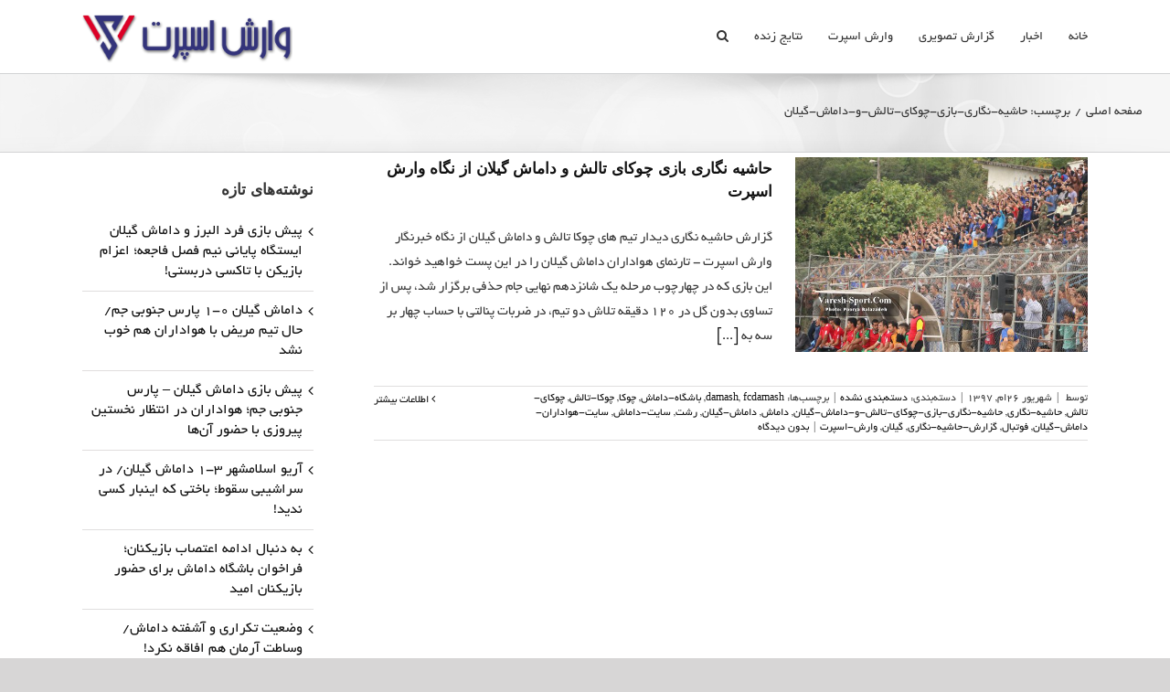

--- FILE ---
content_type: text/html; charset=UTF-8
request_url: https://vareshsport.com/tag/%D8%AD%D8%A7%D8%B4%DB%8C%D9%87-%D9%86%DA%AF%D8%A7%D8%B1%DB%8C-%D8%A8%D8%A7%D8%B2%DB%8C-%DA%86%D9%88%DA%A9%D8%A7%DB%8C-%D8%AA%D8%A7%D9%84%D8%B4-%D9%88-%D8%AF%D8%A7%D9%85%D8%A7%D8%B4-%DA%AF%DB%8C%D9%84/
body_size: 23141
content:
<!DOCTYPE html>
<html class="avada-html-layout-wide avada-html-header-position-top avada-html-is-archive" dir="rtl" lang="fa-IR" prefix="og: http://ogp.me/ns# fb: http://ogp.me/ns/fb#">
<head>
	<meta http-equiv="X-UA-Compatible" content="IE=edge" />
	<meta http-equiv="Content-Type" content="text/html; charset=utf-8"/>
	<meta name="viewport" content="width=device-width, initial-scale=1" />
	<title>حاشیه-نگاری-بازی-چوکای-تالش-و-داماش-گیلان Archives - وارش اسپرت</title>
<meta name='robots' content='max-image-preview:large' />

<!-- This site is optimized with the Yoast SEO Premium plugin v12.3 - https://yoast.com/wordpress/plugins/seo/ -->
<meta name="robots" content="max-snippet:-1, max-image-preview:large, max-video-preview:-1"/>
<link rel="canonical" href="https://vareshsport.com/tag/%d8%ad%d8%a7%d8%b4%db%8c%d9%87-%d9%86%da%af%d8%a7%d8%b1%db%8c-%d8%a8%d8%a7%d8%b2%db%8c-%da%86%d9%88%da%a9%d8%a7%db%8c-%d8%aa%d8%a7%d9%84%d8%b4-%d9%88-%d8%af%d8%a7%d9%85%d8%a7%d8%b4-%da%af%db%8c%d9%84/" />
<meta property="og:locale" content="fa_IR" />
<meta property="og:type" content="object" />
<meta property="og:title" content="حاشیه-نگاری-بازی-چوکای-تالش-و-داماش-گیلان Archives - وارش اسپرت" />
<meta property="og:url" content="https://vareshsport.com/tag/%d8%ad%d8%a7%d8%b4%db%8c%d9%87-%d9%86%da%af%d8%a7%d8%b1%db%8c-%d8%a8%d8%a7%d8%b2%db%8c-%da%86%d9%88%da%a9%d8%a7%db%8c-%d8%aa%d8%a7%d9%84%d8%b4-%d9%88-%d8%af%d8%a7%d9%85%d8%a7%d8%b4-%da%af%db%8c%d9%84/" />
<meta property="og:site_name" content="وارش اسپرت" />
<meta name="twitter:card" content="summary_large_image" />
<meta name="twitter:title" content="حاشیه-نگاری-بازی-چوکای-تالش-و-داماش-گیلان Archives - وارش اسپرت" />
<meta name="twitter:site" content="@vareshsport" />
<script type='application/ld+json' class='yoast-schema-graph yoast-schema-graph--main'>{"@context":"https://schema.org","@graph":[{"@type":"WebSite","@id":"https://vareshsport.com/#website","url":"https://vareshsport.com/","name":"\u0648\u0627\u0631\u0634 \u0627\u0633\u067e\u0631\u062a","potentialAction":{"@type":"SearchAction","target":"https://vareshsport.com/?s={search_term_string}","query-input":"required name=search_term_string"}},{"@type":"CollectionPage","@id":"https://vareshsport.com/tag/%d8%ad%d8%a7%d8%b4%db%8c%d9%87-%d9%86%da%af%d8%a7%d8%b1%db%8c-%d8%a8%d8%a7%d8%b2%db%8c-%da%86%d9%88%da%a9%d8%a7%db%8c-%d8%aa%d8%a7%d9%84%d8%b4-%d9%88-%d8%af%d8%a7%d9%85%d8%a7%d8%b4-%da%af%db%8c%d9%84/#webpage","url":"https://vareshsport.com/tag/%d8%ad%d8%a7%d8%b4%db%8c%d9%87-%d9%86%da%af%d8%a7%d8%b1%db%8c-%d8%a8%d8%a7%d8%b2%db%8c-%da%86%d9%88%da%a9%d8%a7%db%8c-%d8%aa%d8%a7%d9%84%d8%b4-%d9%88-%d8%af%d8%a7%d9%85%d8%a7%d8%b4-%da%af%db%8c%d9%84/","inLanguage":"fa-IR","name":"\u062d\u0627\u0634\u06cc\u0647-\u0646\u06af\u0627\u0631\u06cc-\u0628\u0627\u0632\u06cc-\u0686\u0648\u06a9\u0627\u06cc-\u062a\u0627\u0644\u0634-\u0648-\u062f\u0627\u0645\u0627\u0634-\u06af\u06cc\u0644\u0627\u0646 Archives - \u0648\u0627\u0631\u0634 \u0627\u0633\u067e\u0631\u062a","isPartOf":{"@id":"https://vareshsport.com/#website"}}]}</script>
<!-- / Yoast SEO Premium plugin. -->

<link rel="alternate" type="application/rss+xml" title="وارش اسپرت &raquo; خوراک" href="https://vareshsport.com/feed/" />
<link rel="alternate" type="application/rss+xml" title="وارش اسپرت &raquo; خوراک دیدگاه‌ها" href="https://vareshsport.com/comments/feed/" />
					<link rel="shortcut icon" href="https://vareshsport.com/wp-content/uploads/2021/05/favicon-32x32-1.png" type="image/x-icon" />
		
					<!-- For iPhone -->
			<link rel="apple-touch-icon" href="https://vareshsport.com/wp-content/uploads/2021/05/apple-icon-57x57-1.png">
		
					<!-- For iPhone Retina display -->
			<link rel="apple-touch-icon" sizes="114x114" href="https://vareshsport.com/wp-content/uploads/2021/05/apple-icon-114x114-1.png">
		
					<!-- For iPad -->
			<link rel="apple-touch-icon" sizes="72x72" href="https://vareshsport.com/wp-content/uploads/2021/05/android-icon-72x72-1.png">
		
					<!-- For iPad Retina display -->
			<link rel="apple-touch-icon" sizes="144x144" href="https://vareshsport.com/wp-content/uploads/2021/05/android-icon-144x144-1.png">
				<link rel="alternate" type="application/rss+xml" title="وارش اسپرت &raquo; حاشیه-نگاری-بازی-چوکای-تالش-و-داماش-گیلان خوراک برچسب" href="https://vareshsport.com/tag/%d8%ad%d8%a7%d8%b4%db%8c%d9%87-%d9%86%da%af%d8%a7%d8%b1%db%8c-%d8%a8%d8%a7%d8%b2%db%8c-%da%86%d9%88%da%a9%d8%a7%db%8c-%d8%aa%d8%a7%d9%84%d8%b4-%d9%88-%d8%af%d8%a7%d9%85%d8%a7%d8%b4-%da%af%db%8c%d9%84/feed/" />
<style id='wp-img-auto-sizes-contain-inline-css' type='text/css'>
img:is([sizes=auto i],[sizes^="auto," i]){contain-intrinsic-size:3000px 1500px}
/*# sourceURL=wp-img-auto-sizes-contain-inline-css */
</style>
<style id='classic-theme-styles-inline-css' type='text/css'>
/*! This file is auto-generated */
.wp-block-button__link{color:#fff;background-color:#32373c;border-radius:9999px;box-shadow:none;text-decoration:none;padding:calc(.667em + 2px) calc(1.333em + 2px);font-size:1.125em}.wp-block-file__button{background:#32373c;color:#fff;text-decoration:none}
/*# sourceURL=/wp-includes/css/classic-themes.min.css */
</style>
<link rel='stylesheet' id='wp-polls-css' href='https://vareshsport.com/wp-content/plugins/wp-polls/polls-css.css?ver=2.77.3' type='text/css' media='all' />
<style id='wp-polls-inline-css' type='text/css'>
.wp-polls .pollbar {
	margin: 1px;
	font-size: 6px;
	line-height: 8px;
	height: 8px;
	background-image: url('https://vareshsport.com/wp-content/plugins/wp-polls/images/default/pollbg.gif');
	border: 1px solid #c8c8c8;
}

/*# sourceURL=wp-polls-inline-css */
</style>
<link rel='stylesheet' id='wp-polls-rtl-css' href='https://vareshsport.com/wp-content/plugins/wp-polls/polls-css-rtl.css?ver=2.77.3' type='text/css' media='all' />
<link rel='stylesheet' id='avada-stylesheet-css' href='https://vareshsport.com/wp-content/themes/Avada/assets/css/style.min.css?ver=6.1.0' type='text/css' media='all' />
<link rel='stylesheet' id='fusion-dynamic-css-css' href='https://vareshsport.com/wp-content/uploads/fusion-styles/a33c22434dfa9bcea70d5063640295ba.min.css?ver=2.1' type='text/css' media='all' />
<link rel='stylesheet' id='avada-max-1c-css' href='https://vareshsport.com/wp-content/themes/Avada/assets/css/media/max-1c.min.css?ver=6.1.0' type='text/css' media='only screen and (max-width: 640px)' />
<link rel='stylesheet' id='avada-max-2c-css' href='https://vareshsport.com/wp-content/themes/Avada/assets/css/media/max-2c.min.css?ver=6.1.0' type='text/css' media='only screen and (max-width: 712px)' />
<link rel='stylesheet' id='avada-min-2c-max-3c-css' href='https://vareshsport.com/wp-content/themes/Avada/assets/css/media/min-2c-max-3c.min.css?ver=6.1.0' type='text/css' media='only screen and (min-width: 712px) and (max-width: 784px)' />
<link rel='stylesheet' id='avada-min-3c-max-4c-css' href='https://vareshsport.com/wp-content/themes/Avada/assets/css/media/min-3c-max-4c.min.css?ver=6.1.0' type='text/css' media='only screen and (min-width: 784px) and (max-width: 856px)' />
<link rel='stylesheet' id='avada-min-4c-max-5c-css' href='https://vareshsport.com/wp-content/themes/Avada/assets/css/media/min-4c-max-5c.min.css?ver=6.1.0' type='text/css' media='only screen and (min-width: 856px) and (max-width: 928px)' />
<link rel='stylesheet' id='avada-min-5c-max-6c-css' href='https://vareshsport.com/wp-content/themes/Avada/assets/css/media/min-5c-max-6c.min.css?ver=6.1.0' type='text/css' media='only screen and (min-width: 928px) and (max-width: 1000px)' />
<link rel='stylesheet' id='avada-min-shbp-css' href='https://vareshsport.com/wp-content/themes/Avada/assets/css/media/min-shbp.min.css?ver=6.1.0' type='text/css' media='only screen and (min-width: 801px)' />
<link rel='stylesheet' id='avada-max-shbp-css' href='https://vareshsport.com/wp-content/themes/Avada/assets/css/media/max-shbp.min.css?ver=6.1.0' type='text/css' media='only screen and (max-width: 800px)' />
<link rel='stylesheet' id='avada-max-sh-shbp-css' href='https://vareshsport.com/wp-content/themes/Avada/assets/css/media/max-sh-shbp.min.css?ver=6.1.0' type='text/css' media='only screen and (max-width: 800px)' />
<link rel='stylesheet' id='avada-min-768-max-1024-p-css' href='https://vareshsport.com/wp-content/themes/Avada/assets/css/media/min-768-max-1024-p.min.css?ver=6.1.0' type='text/css' media='only screen and (min-device-width: 768px) and (max-device-width: 1024px) and (orientation: portrait)' />
<link rel='stylesheet' id='avada-min-768-max-1024-l-css' href='https://vareshsport.com/wp-content/themes/Avada/assets/css/media/min-768-max-1024-l.min.css?ver=6.1.0' type='text/css' media='only screen and (min-device-width: 768px) and (max-device-width: 1024px) and (orientation: landscape)' />
<link rel='stylesheet' id='avada-max-sh-cbp-css' href='https://vareshsport.com/wp-content/themes/Avada/assets/css/media/max-sh-cbp.min.css?ver=6.1.0' type='text/css' media='only screen and (max-width: 800px)' />
<link rel='stylesheet' id='avada-max-sh-sbp-css' href='https://vareshsport.com/wp-content/themes/Avada/assets/css/media/max-sh-sbp.min.css?ver=6.1.0' type='text/css' media='only screen and (max-width: 800px)' />
<link rel='stylesheet' id='avada-max-sh-640-css' href='https://vareshsport.com/wp-content/themes/Avada/assets/css/media/max-sh-640.min.css?ver=6.1.0' type='text/css' media='only screen and (max-width: 640px)' />
<link rel='stylesheet' id='avada-max-shbp-18-css' href='https://vareshsport.com/wp-content/themes/Avada/assets/css/media/max-shbp-18.min.css?ver=6.1.0' type='text/css' media='only screen and (max-width: 782px)' />
<link rel='stylesheet' id='avada-max-shbp-32-css' href='https://vareshsport.com/wp-content/themes/Avada/assets/css/media/max-shbp-32.min.css?ver=6.1.0' type='text/css' media='only screen and (max-width: 768px)' />
<link rel='stylesheet' id='avada-min-sh-cbp-css' href='https://vareshsport.com/wp-content/themes/Avada/assets/css/media/min-sh-cbp.min.css?ver=6.1.0' type='text/css' media='only screen and (min-width: 800px)' />
<link rel='stylesheet' id='avada-max-640-css' href='https://vareshsport.com/wp-content/themes/Avada/assets/css/media/max-640.min.css?ver=6.1.0' type='text/css' media='only screen and (max-device-width: 640px)' />
<link rel='stylesheet' id='avada-max-sh-cbp-cf7-css' href='https://vareshsport.com/wp-content/themes/Avada/assets/css/media/max-sh-cbp-cf7.min.css?ver=6.1.0' type='text/css' media='only screen and (max-width: 800px)' />
<link rel='stylesheet' id='fb-max-sh-cbp-css' href='https://vareshsport.com/wp-content/plugins/fusion-builder/assets/css/media/max-sh-cbp.min.css?ver=2.1' type='text/css' media='only screen and (max-width: 800px)' />
<link rel='stylesheet' id='fb-min-768-max-1024-p-css' href='https://vareshsport.com/wp-content/plugins/fusion-builder/assets/css/media/min-768-max-1024-p.min.css?ver=2.1' type='text/css' media='only screen and (min-device-width: 768px) and (max-device-width: 1024px) and (orientation: portrait)' />
<link rel='stylesheet' id='fb-max-640-css' href='https://vareshsport.com/wp-content/plugins/fusion-builder/assets/css/media/max-640.min.css?ver=2.1' type='text/css' media='only screen and (max-device-width: 640px)' />
<link rel='stylesheet' id='fb-max-1c-css' href='https://vareshsport.com/wp-content/plugins/fusion-builder/assets/css/media/max-1c.css?ver=2.1' type='text/css' media='only screen and (max-width: 640px)' />
<link rel='stylesheet' id='fb-max-2c-css' href='https://vareshsport.com/wp-content/plugins/fusion-builder/assets/css/media/max-2c.css?ver=2.1' type='text/css' media='only screen and (max-width: 712px)' />
<link rel='stylesheet' id='fb-min-2c-max-3c-css' href='https://vareshsport.com/wp-content/plugins/fusion-builder/assets/css/media/min-2c-max-3c.css?ver=2.1' type='text/css' media='only screen and (min-width: 712px) and (max-width: 784px)' />
<link rel='stylesheet' id='fb-min-3c-max-4c-css' href='https://vareshsport.com/wp-content/plugins/fusion-builder/assets/css/media/min-3c-max-4c.css?ver=2.1' type='text/css' media='only screen and (min-width: 784px) and (max-width: 856px)' />
<link rel='stylesheet' id='fb-min-4c-max-5c-css' href='https://vareshsport.com/wp-content/plugins/fusion-builder/assets/css/media/min-4c-max-5c.css?ver=2.1' type='text/css' media='only screen and (min-width: 856px) and (max-width: 928px)' />
<link rel='stylesheet' id='fb-min-5c-max-6c-css' href='https://vareshsport.com/wp-content/plugins/fusion-builder/assets/css/media/min-5c-max-6c.css?ver=2.1' type='text/css' media='only screen and (min-width: 928px) and (max-width: 1000px)' />
<script type="text/javascript" src="https://vareshsport.com/wp-includes/js/jquery/jquery.min.js?ver=3.7.1" id="jquery-core-js"></script>
<script type="text/javascript" src="https://vareshsport.com/wp-includes/js/jquery/jquery-migrate.min.js?ver=3.4.1" id="jquery-migrate-js"></script>
<link rel="https://api.w.org/" href="https://vareshsport.com/wp-json/" /><link rel="alternate" title="JSON" type="application/json" href="https://vareshsport.com/wp-json/wp/v2/tags/2430" /><link rel="EditURI" type="application/rsd+xml" title="RSD" href="https://vareshsport.com/xmlrpc.php?rsd" />
<link rel="stylesheet" href="https://vareshsport.com/wp-content/themes/Avada/rtl.css" type="text/css" media="screen" /><meta name="generator" content="WordPress 6.9" />
<link rel="alternate" href="https://vareshsport.com/tag/%D8%AD%D8%A7%D8%B4%DB%8C%D9%87-%D9%86%DA%AF%D8%A7%D8%B1%DB%8C-%D8%A8%D8%A7%D8%B2%DB%8C-%DA%86%D9%88%DA%A9%D8%A7%DB%8C-%D8%AA%D8%A7%D9%84%D8%B4-%D9%88-%D8%AF%D8%A7%D9%85%D8%A7%D8%B4-%DA%AF%DB%8C%D9%84/" hreflang="x-default" /><style type="text/css" id="css-fb-visibility">@media screen and (max-width: 640px){body:not(.fusion-builder-ui-wireframe) .fusion-no-small-visibility{display:none !important;}}@media screen and (min-width: 641px) and (max-width: 1024px){body:not(.fusion-builder-ui-wireframe) .fusion-no-medium-visibility{display:none !important;}}@media screen and (min-width: 1025px){body:not(.fusion-builder-ui-wireframe) .fusion-no-large-visibility{display:none !important;}}</style><style type="text/css">.recentcomments a{display:inline !important;padding:0 !important;margin:0 !important;}</style>		<style type="text/css" id="wp-custom-css">
			.fusion-standard-logo {
	max-height: 60px
}
.post-content p {
    line-height: 27px;
    font-size: 15px;
}

.fusion-header .fusion-logo {
	margin: 10px 0 !important;
}
#main{
	padding-top: 5px !important
}
h1,h2,h3,h4,h5,h6.widget-title{
	font-family: 'Vazir', sans-serif !important;
	font-size: 17px !important;
	font-weight: 600 !important;
	
}
.fusion-post-slider .flex-active-slide img{
max-height: 400px;
object-fit: cover
}

.fusion-recent-posts.layout-thumbnails-on-side .columns .column .floated-slideshow {
    width: 200px;
    min-height: 170px;
}


@media (max-width: 800px) {

	.fusion-post-slider .flex-active-slide img{
		max-height: 200px;
		object-fit: cover;
		height: auto !important;
	}	
	
	.rtl .fusion-recent-posts.layout-date-on-side .date-and-formats, .rtl .fusion-recent-posts.layout-thumbnails-on-side .columns .column .floated-slideshow {
		margin: auto;
		float: none;
	}
}




.livescore-wrapper {
    width: 100%;
    padding: 10px;
    background: #e7e7e7;
    overflow: auto;
}
.livescore-wrapper iframe {
    border: none !important;
    width: 100%;
    height: 1400px;
}
@media (max-width: 1000px) {
    .livescore-wrapper iframe {
        width: 700px;
    }
}



.sidebar .widget ul {
    max-height: 900px;
	  overflow: auto;
}
img {
	border-radius: 2px
}
.fusion-imageframe img{
	width: 100%;
}
.fusion-imageframe{
	display: block !important;
	margin: 10px 0
}
.fusion-footer-widget-column:first-child{
	margin-bottom: 0;
}
.fusion-footer-widget-column :first-child h3{
	color: #999 !important;
	font-size: 14px !important;
	text-align: center;
	line-height: 12px;
}
.rtl .fusion-page-title-bar-left .fusion-page-title-captions, .fusion-breadcrumbs{
	text-align: right;
}

article iframe {
max-width: 100%	
}



.sidebar .widget_polls-widget ul {
  padding: 5px 0;
}

table #logo {
	width: 65%!important;
}
.myHeader .RowBTE:first-child {
	padding: 5px 5px !important;
}
table #row {
	width: 5%!important;
	padding-right: 0px!important;
	padding-left: 0px;
}
.myHeader strong {
	font-size:10px;
}		</style>
				<script type="text/javascript">
			var doc = document.documentElement;
			doc.setAttribute( 'data-useragent', navigator.userAgent );
		</script>
		<!-- Global site tag (gtag.js) - Google Analytics -->
<script async src="https://www.googletagmanager.com/gtag/js?id=UA-120629383-3"></script>
<script>
  window.dataLayer = window.dataLayer || [];
  function gtag(){dataLayer.push(arguments);}
  gtag('js', new Date());

  gtag('config', 'UA-120629383-3');
</script>
	<style id='global-styles-inline-css' type='text/css'>
:root{--wp--preset--aspect-ratio--square: 1;--wp--preset--aspect-ratio--4-3: 4/3;--wp--preset--aspect-ratio--3-4: 3/4;--wp--preset--aspect-ratio--3-2: 3/2;--wp--preset--aspect-ratio--2-3: 2/3;--wp--preset--aspect-ratio--16-9: 16/9;--wp--preset--aspect-ratio--9-16: 9/16;--wp--preset--color--black: #000000;--wp--preset--color--cyan-bluish-gray: #abb8c3;--wp--preset--color--white: #ffffff;--wp--preset--color--pale-pink: #f78da7;--wp--preset--color--vivid-red: #cf2e2e;--wp--preset--color--luminous-vivid-orange: #ff6900;--wp--preset--color--luminous-vivid-amber: #fcb900;--wp--preset--color--light-green-cyan: #7bdcb5;--wp--preset--color--vivid-green-cyan: #00d084;--wp--preset--color--pale-cyan-blue: #8ed1fc;--wp--preset--color--vivid-cyan-blue: #0693e3;--wp--preset--color--vivid-purple: #9b51e0;--wp--preset--gradient--vivid-cyan-blue-to-vivid-purple: linear-gradient(135deg,rgb(6,147,227) 0%,rgb(155,81,224) 100%);--wp--preset--gradient--light-green-cyan-to-vivid-green-cyan: linear-gradient(135deg,rgb(122,220,180) 0%,rgb(0,208,130) 100%);--wp--preset--gradient--luminous-vivid-amber-to-luminous-vivid-orange: linear-gradient(135deg,rgb(252,185,0) 0%,rgb(255,105,0) 100%);--wp--preset--gradient--luminous-vivid-orange-to-vivid-red: linear-gradient(135deg,rgb(255,105,0) 0%,rgb(207,46,46) 100%);--wp--preset--gradient--very-light-gray-to-cyan-bluish-gray: linear-gradient(135deg,rgb(238,238,238) 0%,rgb(169,184,195) 100%);--wp--preset--gradient--cool-to-warm-spectrum: linear-gradient(135deg,rgb(74,234,220) 0%,rgb(151,120,209) 20%,rgb(207,42,186) 40%,rgb(238,44,130) 60%,rgb(251,105,98) 80%,rgb(254,248,76) 100%);--wp--preset--gradient--blush-light-purple: linear-gradient(135deg,rgb(255,206,236) 0%,rgb(152,150,240) 100%);--wp--preset--gradient--blush-bordeaux: linear-gradient(135deg,rgb(254,205,165) 0%,rgb(254,45,45) 50%,rgb(107,0,62) 100%);--wp--preset--gradient--luminous-dusk: linear-gradient(135deg,rgb(255,203,112) 0%,rgb(199,81,192) 50%,rgb(65,88,208) 100%);--wp--preset--gradient--pale-ocean: linear-gradient(135deg,rgb(255,245,203) 0%,rgb(182,227,212) 50%,rgb(51,167,181) 100%);--wp--preset--gradient--electric-grass: linear-gradient(135deg,rgb(202,248,128) 0%,rgb(113,206,126) 100%);--wp--preset--gradient--midnight: linear-gradient(135deg,rgb(2,3,129) 0%,rgb(40,116,252) 100%);--wp--preset--font-size--small: 12px;--wp--preset--font-size--medium: 20px;--wp--preset--font-size--large: 24px;--wp--preset--font-size--x-large: 42px;--wp--preset--font-size--normal: 16px;--wp--preset--font-size--xlarge: 32px;--wp--preset--font-size--huge: 48px;--wp--preset--spacing--20: 0.44rem;--wp--preset--spacing--30: 0.67rem;--wp--preset--spacing--40: 1rem;--wp--preset--spacing--50: 1.5rem;--wp--preset--spacing--60: 2.25rem;--wp--preset--spacing--70: 3.38rem;--wp--preset--spacing--80: 5.06rem;--wp--preset--shadow--natural: 6px 6px 9px rgba(0, 0, 0, 0.2);--wp--preset--shadow--deep: 12px 12px 50px rgba(0, 0, 0, 0.4);--wp--preset--shadow--sharp: 6px 6px 0px rgba(0, 0, 0, 0.2);--wp--preset--shadow--outlined: 6px 6px 0px -3px rgb(255, 255, 255), 6px 6px rgb(0, 0, 0);--wp--preset--shadow--crisp: 6px 6px 0px rgb(0, 0, 0);}:where(.is-layout-flex){gap: 0.5em;}:where(.is-layout-grid){gap: 0.5em;}body .is-layout-flex{display: flex;}.is-layout-flex{flex-wrap: wrap;align-items: center;}.is-layout-flex > :is(*, div){margin: 0;}body .is-layout-grid{display: grid;}.is-layout-grid > :is(*, div){margin: 0;}:where(.wp-block-columns.is-layout-flex){gap: 2em;}:where(.wp-block-columns.is-layout-grid){gap: 2em;}:where(.wp-block-post-template.is-layout-flex){gap: 1.25em;}:where(.wp-block-post-template.is-layout-grid){gap: 1.25em;}.has-black-color{color: var(--wp--preset--color--black) !important;}.has-cyan-bluish-gray-color{color: var(--wp--preset--color--cyan-bluish-gray) !important;}.has-white-color{color: var(--wp--preset--color--white) !important;}.has-pale-pink-color{color: var(--wp--preset--color--pale-pink) !important;}.has-vivid-red-color{color: var(--wp--preset--color--vivid-red) !important;}.has-luminous-vivid-orange-color{color: var(--wp--preset--color--luminous-vivid-orange) !important;}.has-luminous-vivid-amber-color{color: var(--wp--preset--color--luminous-vivid-amber) !important;}.has-light-green-cyan-color{color: var(--wp--preset--color--light-green-cyan) !important;}.has-vivid-green-cyan-color{color: var(--wp--preset--color--vivid-green-cyan) !important;}.has-pale-cyan-blue-color{color: var(--wp--preset--color--pale-cyan-blue) !important;}.has-vivid-cyan-blue-color{color: var(--wp--preset--color--vivid-cyan-blue) !important;}.has-vivid-purple-color{color: var(--wp--preset--color--vivid-purple) !important;}.has-black-background-color{background-color: var(--wp--preset--color--black) !important;}.has-cyan-bluish-gray-background-color{background-color: var(--wp--preset--color--cyan-bluish-gray) !important;}.has-white-background-color{background-color: var(--wp--preset--color--white) !important;}.has-pale-pink-background-color{background-color: var(--wp--preset--color--pale-pink) !important;}.has-vivid-red-background-color{background-color: var(--wp--preset--color--vivid-red) !important;}.has-luminous-vivid-orange-background-color{background-color: var(--wp--preset--color--luminous-vivid-orange) !important;}.has-luminous-vivid-amber-background-color{background-color: var(--wp--preset--color--luminous-vivid-amber) !important;}.has-light-green-cyan-background-color{background-color: var(--wp--preset--color--light-green-cyan) !important;}.has-vivid-green-cyan-background-color{background-color: var(--wp--preset--color--vivid-green-cyan) !important;}.has-pale-cyan-blue-background-color{background-color: var(--wp--preset--color--pale-cyan-blue) !important;}.has-vivid-cyan-blue-background-color{background-color: var(--wp--preset--color--vivid-cyan-blue) !important;}.has-vivid-purple-background-color{background-color: var(--wp--preset--color--vivid-purple) !important;}.has-black-border-color{border-color: var(--wp--preset--color--black) !important;}.has-cyan-bluish-gray-border-color{border-color: var(--wp--preset--color--cyan-bluish-gray) !important;}.has-white-border-color{border-color: var(--wp--preset--color--white) !important;}.has-pale-pink-border-color{border-color: var(--wp--preset--color--pale-pink) !important;}.has-vivid-red-border-color{border-color: var(--wp--preset--color--vivid-red) !important;}.has-luminous-vivid-orange-border-color{border-color: var(--wp--preset--color--luminous-vivid-orange) !important;}.has-luminous-vivid-amber-border-color{border-color: var(--wp--preset--color--luminous-vivid-amber) !important;}.has-light-green-cyan-border-color{border-color: var(--wp--preset--color--light-green-cyan) !important;}.has-vivid-green-cyan-border-color{border-color: var(--wp--preset--color--vivid-green-cyan) !important;}.has-pale-cyan-blue-border-color{border-color: var(--wp--preset--color--pale-cyan-blue) !important;}.has-vivid-cyan-blue-border-color{border-color: var(--wp--preset--color--vivid-cyan-blue) !important;}.has-vivid-purple-border-color{border-color: var(--wp--preset--color--vivid-purple) !important;}.has-vivid-cyan-blue-to-vivid-purple-gradient-background{background: var(--wp--preset--gradient--vivid-cyan-blue-to-vivid-purple) !important;}.has-light-green-cyan-to-vivid-green-cyan-gradient-background{background: var(--wp--preset--gradient--light-green-cyan-to-vivid-green-cyan) !important;}.has-luminous-vivid-amber-to-luminous-vivid-orange-gradient-background{background: var(--wp--preset--gradient--luminous-vivid-amber-to-luminous-vivid-orange) !important;}.has-luminous-vivid-orange-to-vivid-red-gradient-background{background: var(--wp--preset--gradient--luminous-vivid-orange-to-vivid-red) !important;}.has-very-light-gray-to-cyan-bluish-gray-gradient-background{background: var(--wp--preset--gradient--very-light-gray-to-cyan-bluish-gray) !important;}.has-cool-to-warm-spectrum-gradient-background{background: var(--wp--preset--gradient--cool-to-warm-spectrum) !important;}.has-blush-light-purple-gradient-background{background: var(--wp--preset--gradient--blush-light-purple) !important;}.has-blush-bordeaux-gradient-background{background: var(--wp--preset--gradient--blush-bordeaux) !important;}.has-luminous-dusk-gradient-background{background: var(--wp--preset--gradient--luminous-dusk) !important;}.has-pale-ocean-gradient-background{background: var(--wp--preset--gradient--pale-ocean) !important;}.has-electric-grass-gradient-background{background: var(--wp--preset--gradient--electric-grass) !important;}.has-midnight-gradient-background{background: var(--wp--preset--gradient--midnight) !important;}.has-small-font-size{font-size: var(--wp--preset--font-size--small) !important;}.has-medium-font-size{font-size: var(--wp--preset--font-size--medium) !important;}.has-large-font-size{font-size: var(--wp--preset--font-size--large) !important;}.has-x-large-font-size{font-size: var(--wp--preset--font-size--x-large) !important;}
/*# sourceURL=global-styles-inline-css */
</style>
<link rel='stylesheet' id='captcha-style-css' href='https://vareshsport.com/wp-content/plugins/uber-nocaptcha-recaptcha/assets/css/style.css?ver=6.9' type='text/css' media='all' />
<link rel='stylesheet' id='style-css' href='https://vareshsport.com/wp-content/plugins/League_Maneger/css/widget.css?ver=6.9' type='text/css' media='all' />
</head>

<body class="rtl archive tag tag-2430 wp-theme-Avada multiple-domain-vareshsport-com fusion-image-hovers fusion-pagination-sizing fusion-button_size-large fusion-button_type-flat fusion-button_span-no avada-image-rollover-circle-yes avada-image-rollover-no fusion-has-button-gradient fusion-body no-tablet-sticky-header no-mobile-sticky-header no-mobile-slidingbar no-mobile-totop avada-has-rev-slider-styles fusion-disable-outline fusion-sub-menu-fade mobile-logo-pos-left layout-wide-mode avada-has-boxed-modal-shadow- layout-scroll-offset-full avada-has-zero-margin-offset-top has-sidebar fusion-top-header menu-text-align-center mobile-menu-design-modern fusion-show-pagination-text fusion-header-layout-v1 avada-responsive avada-footer-fx-none avada-menu-highlight-style-bar fusion-search-form-classic fusion-main-menu-search-dropdown fusion-avatar-circle avada-dropdown-styles avada-blog-layout-medium avada-blog-archive-layout-medium avada-header-shadow-no avada-menu-icon-position-left avada-has-megamenu-shadow avada-has-mainmenu-dropdown-divider avada-has-pagetitle-100-width avada-has-mobile-menu-search avada-has-main-nav-search-icon avada-has-titlebar-bar_and_content avada-has-pagination-padding avada-flyout-menu-direction-fade">
		<a class="skip-link screen-reader-text" href="#content">Skip to content</a>

	<div id="boxed-wrapper">
		<div class="fusion-sides-frame"></div>
		<div id="wrapper" class="fusion-wrapper">
			<div id="home" style="position:relative;top:-1px;"></div>
			
			<header class="fusion-header-wrapper">
				<div class="fusion-header-v1 fusion-logo-alignment fusion-logo-left fusion-sticky-menu- fusion-sticky-logo- fusion-mobile-logo-  fusion-mobile-menu-design-modern">
					<div class="fusion-header-sticky-height"></div>
<div class="fusion-header">
	<div class="fusion-row">
					<div class="fusion-logo" data-margin-top="31px" data-margin-bottom="31px" data-margin-left="0px" data-margin-right="0px">
			<a class="fusion-logo-link"  href="https://vareshsport.com/" >

						<!-- standard logo -->
			<img src="https://vareshsport.com/wp-content/uploads/2021/05/cropped-logo.png" srcset="https://vareshsport.com/wp-content/uploads/2021/05/cropped-logo.png 1x" width="306" height="80" alt="وارش اسپرت لوگو" data-retina_logo_url="" class="fusion-standard-logo" />

			
					</a>
		</div>		<nav class="fusion-main-menu" aria-label="Main Menu"><ul id="menu-%d9%81%d9%87%d8%b1%d8%b3%d8%aa-%d8%a7%d8%b5%d9%84%db%8c" class="fusion-menu"><li  id="menu-item-17865"  class="menu-item menu-item-type-post_type menu-item-object-page menu-item-home menu-item-17865"  data-item-id="17865"><a  href="https://vareshsport.com/" class="fusion-bar-highlight"><span class="menu-text">خانه</span></a></li><li  id="menu-item-17866"  class="menu-item menu-item-type-post_type menu-item-object-page current_page_parent menu-item-17866"  data-item-id="17866"><a  href="https://vareshsport.com/%d8%a2%d8%b1%d8%b4%db%8c%d9%88/" class="fusion-bar-highlight"><span class="menu-text">اخبار</span></a></li><li  id="menu-item-17903"  class="menu-item menu-item-type-taxonomy menu-item-object-category menu-item-17903"  data-item-id="17903"><a  href="https://vareshsport.com/category/gallery/" class="fusion-bar-highlight"><span class="menu-text">گزارش تصویری</span></a></li><li  id="menu-item-17946"  class="menu-item menu-item-type-custom menu-item-object-custom menu-item-has-children menu-item-17946 fusion-dropdown-menu"  data-item-id="17946"><a  href="#" class="fusion-bar-highlight"><span class="menu-text">وارش اسپرت</span></a><ul role="menu" class="sub-menu"><li  id="menu-item-17948"  class="menu-item menu-item-type-custom menu-item-object-custom menu-item-17948 fusion-dropdown-submenu" ><a  href="/%d8%af%d8%b1%d8%a8%d8%a7%d8%b1%d9%87-%d9%88%d8%a7%d8%b1%d8%b4-%d8%a7%d8%b3%d9%be%d8%b1%d8%aa/" class="fusion-bar-highlight"><span>درباره</span></a></li><li  id="menu-item-17949"  class="menu-item menu-item-type-custom menu-item-object-custom menu-item-17949 fusion-dropdown-submenu" ><a  href="/%d9%82%d9%88%d8%a7%d9%86%db%8c%d9%86-%d9%88%d8%a7%d8%b1%d8%b4-%d8%a7%d8%b3%d9%be%d8%b1%d8%aa/" class="fusion-bar-highlight"><span>قوانین</span></a></li><li  id="menu-item-17947"  class="menu-item menu-item-type-custom menu-item-object-custom menu-item-17947 fusion-dropdown-submenu" ><a  href="/contact" class="fusion-bar-highlight"><span>تماس</span></a></li></ul></li><li  id="menu-item-18125"  class="menu-item menu-item-type-post_type menu-item-object-page menu-item-18125"  data-item-id="18125"><a  href="https://vareshsport.com/%d9%86%d8%aa%d8%a7%db%8c%d8%ac-%d8%b2%d9%86%d8%af%d9%87/" class="fusion-bar-highlight"><span class="menu-text">نتایج زنده</span></a></li><li class="fusion-custom-menu-item fusion-main-menu-search"><a class="fusion-main-menu-icon fusion-bar-highlight" href="#" aria-label="جستجو" data-title="جستجو" title="جستجو"></a><div class="fusion-custom-menu-item-contents"><form role="search" class="searchform fusion-search-form fusion-live-search" method="get" action="https://vareshsport.com/">
	<div class="fusion-search-form-content">
		<div class="fusion-search-field search-field">
			<label><span class="screen-reader-text">جستجو برای:</span>
									<input type="search" value="" name="s" class="s" placeholder="جستجو..." required aria-required="true" aria-label="جستجو..."/>
							</label>
		</div>
		<div class="fusion-search-button search-button">
			<input type="submit" class="fusion-search-submit searchsubmit" value="&#xf002;" />
					</div>
	</div>
	</form>
</div></li></ul></nav><div class="fusion-mobile-navigation"><ul id="menu-%d9%81%d9%87%d8%b1%d8%b3%d8%aa-%d8%a7%d8%b5%d9%84%db%8c-1" class="fusion-mobile-menu"><li   class="menu-item menu-item-type-post_type menu-item-object-page menu-item-home menu-item-17865"  data-item-id="17865"><a  href="https://vareshsport.com/" class="fusion-bar-highlight"><span class="menu-text">خانه</span></a></li><li   class="menu-item menu-item-type-post_type menu-item-object-page current_page_parent menu-item-17866"  data-item-id="17866"><a  href="https://vareshsport.com/%d8%a2%d8%b1%d8%b4%db%8c%d9%88/" class="fusion-bar-highlight"><span class="menu-text">اخبار</span></a></li><li   class="menu-item menu-item-type-taxonomy menu-item-object-category menu-item-17903"  data-item-id="17903"><a  href="https://vareshsport.com/category/gallery/" class="fusion-bar-highlight"><span class="menu-text">گزارش تصویری</span></a></li><li   class="menu-item menu-item-type-custom menu-item-object-custom menu-item-has-children menu-item-17946 fusion-dropdown-menu"  data-item-id="17946"><a  href="#" class="fusion-bar-highlight"><span class="menu-text">وارش اسپرت</span></a><ul role="menu" class="sub-menu"><li   class="menu-item menu-item-type-custom menu-item-object-custom menu-item-17948 fusion-dropdown-submenu" ><a  href="/%d8%af%d8%b1%d8%a8%d8%a7%d8%b1%d9%87-%d9%88%d8%a7%d8%b1%d8%b4-%d8%a7%d8%b3%d9%be%d8%b1%d8%aa/" class="fusion-bar-highlight"><span>درباره</span></a></li><li   class="menu-item menu-item-type-custom menu-item-object-custom menu-item-17949 fusion-dropdown-submenu" ><a  href="/%d9%82%d9%88%d8%a7%d9%86%db%8c%d9%86-%d9%88%d8%a7%d8%b1%d8%b4-%d8%a7%d8%b3%d9%be%d8%b1%d8%aa/" class="fusion-bar-highlight"><span>قوانین</span></a></li><li   class="menu-item menu-item-type-custom menu-item-object-custom menu-item-17947 fusion-dropdown-submenu" ><a  href="/contact" class="fusion-bar-highlight"><span>تماس</span></a></li></ul></li><li   class="menu-item menu-item-type-post_type menu-item-object-page menu-item-18125"  data-item-id="18125"><a  href="https://vareshsport.com/%d9%86%d8%aa%d8%a7%db%8c%d8%ac-%d8%b2%d9%86%d8%af%d9%87/" class="fusion-bar-highlight"><span class="menu-text">نتایج زنده</span></a></li></ul></div>	<div class="fusion-mobile-menu-icons">
							<a href="#" class="fusion-icon fusion-icon-bars" aria-label="Toggle mobile menu" aria-expanded="false"></a>
		
					<a href="#" class="fusion-icon fusion-icon-search" aria-label="Toggle mobile search"></a>
		
		
			</div>

<nav class="fusion-mobile-nav-holder fusion-mobile-menu-text-align-left" aria-label="Main Menu Mobile"></nav>

		
<div class="fusion-clearfix"></div>
<div class="fusion-mobile-menu-search">
	<form role="search" class="searchform fusion-search-form fusion-live-search" method="get" action="https://vareshsport.com/">
	<div class="fusion-search-form-content">
		<div class="fusion-search-field search-field">
			<label><span class="screen-reader-text">جستجو برای:</span>
									<input type="search" value="" name="s" class="s" placeholder="جستجو..." required aria-required="true" aria-label="جستجو..."/>
							</label>
		</div>
		<div class="fusion-search-button search-button">
			<input type="submit" class="fusion-search-submit searchsubmit" value="&#xf002;" />
					</div>
	</div>
	</form>
</div>
			</div>
</div>
				</div>
				<div class="fusion-clearfix"></div>
			</header>
						
			
		<div id="sliders-container">
					</div>
				
			
			<div class="avada-page-titlebar-wrapper">
				<div class="fusion-page-title-bar fusion-page-title-bar-none fusion-page-title-bar-left">
	<div class="fusion-page-title-row">
		<div class="fusion-page-title-wrapper">
			<div class="fusion-page-title-captions">

				
				
			</div>

												<div class="fusion-page-title-secondary">
						<div class="fusion-breadcrumbs" itemscope itemtype="https://schema.org/BreadcrumbList"><span itemprop="itemListElement" itemscope itemtype="https://schema.org/ListItem"><a itemprop="item" href="https://vareshsport.com"><span itemprop="name">صفحه اصلی</span></a><meta itemprop="position" content="1"></span><span class="fusion-breadcrumb-sep">/</span>برچسب: <span itemprop="itemListElement" itemscope itemtype="https://schema.org/ListItem"><span itemprop="name" class="breadcrumb-leaf">حاشیه-نگاری-بازی-چوکای-تالش-و-داماش-گیلان</span><meta itemprop="position" content="2"></span></div>					</div>
							
		</div>
	</div>
</div>
			</div>

						<main id="main" class="clearfix ">
				<div class="fusion-row" style="">
<section id="content" class="" style="float: right;">
	
	<div id="posts-container" class="fusion-blog-archive fusion-blog-layout-medium-wrapper fusion-clearfix">
	<div class="fusion-posts-container fusion-blog-layout-medium fusion-blog-pagination " data-pages="1">
		
		
													<article id="post-3669" class="fusion-post-medium  post fusion-clearfix post-3669 type-post status-publish format-standard has-post-thumbnail hentry category-1 tag-damash tag-fcdamash tag-1016 tag-96 tag-2209 tag-2208 tag-978 tag-2430 tag-46 tag-886 tag-51 tag-1000 tag-1032 tag-94 tag-1824 tag-58 tag-948">
				
				
				
									

		<div class="fusion-flexslider flexslider fusion-flexslider-loading fusion-post-slideshow">
		<ul class="slides">
																		<li>

<div  class="fusion-image-wrapper fusion-image-size-fixed" aria-haspopup="true">
	
	
		<a href="https://vareshsport.com/%d8%ad%d8%a7%d8%b4%db%8c%d9%87-%d9%86%da%af%d8%a7%d8%b1%db%8c-%d8%a8%d8%a7%d8%b2%db%8c-%da%86%d9%88%da%a9%d8%a7%db%8c-%d8%aa%d8%a7%d9%84%d8%b4-%d9%88-%d8%af%d8%a7%d9%85%d8%a7%d8%b4-%da%af%db%8c%d9%84/">
			
					<img width="303" height="202" src="https://vareshsport.com/wp-content/uploads/2019/09/chooka-3-4-damash-p-10-EvKFRXD.jpg" class="attachment-blog-medium size-blog-medium lazyload wp-post-image" alt="" decoding="async" fetchpriority="high" srcset="data:image/svg+xml,%3Csvg%20xmlns%3D%27http%3A%2F%2Fwww.w3.org%2F2000%2Fsvg%27%20width%3D%271280%27%20height%3D%27852%27%20viewBox%3D%270%200%201280%20852%27%3E%3Crect%20width%3D%271280%27%20height%3D%273852%27%20fill-opacity%3D%220%22%2F%3E%3C%2Fsvg%3E" data-orig-src="https://vareshsport.com/wp-content/uploads/2019/09/chooka-3-4-damash-p-10-EvKFRXD.jpg" data-srcset="https://vareshsport.com/wp-content/uploads/2019/09/chooka-3-4-damash-p-10-EvKFRXD-300x200.jpg 300w, https://vareshsport.com/wp-content/uploads/2019/09/chooka-3-4-damash-p-10-EvKFRXD-600x399.jpg 600w, https://vareshsport.com/wp-content/uploads/2019/09/chooka-3-4-damash-p-10-EvKFRXD-768x511.jpg 768w, https://vareshsport.com/wp-content/uploads/2019/09/chooka-3-4-damash-p-10-EvKFRXD-1024x682.jpg 1024w, https://vareshsport.com/wp-content/uploads/2019/09/chooka-3-4-damash-p-10-EvKFRXD.jpg 1280w" data-sizes="auto" />
	

		</a>

	
</div>
</li>
																																																																														</ul>
	</div>
				
				
				
				<div class="fusion-post-content post-content">
					<h2 class="entry-title fusion-post-title"><a href="https://vareshsport.com/%d8%ad%d8%a7%d8%b4%db%8c%d9%87-%d9%86%da%af%d8%a7%d8%b1%db%8c-%d8%a8%d8%a7%d8%b2%db%8c-%da%86%d9%88%da%a9%d8%a7%db%8c-%d8%aa%d8%a7%d9%84%d8%b4-%d9%88-%d8%af%d8%a7%d9%85%d8%a7%d8%b4-%da%af%db%8c%d9%84/">حاشیه نگاری بازی چوکای تالش و داماش گیلان از نگاه وارش اسپرت</a></h2>
										
					<div class="fusion-post-content-container">
						<p>گزارش حاشیه نگاری دیدار تیم های چوکا تالش و داماش گیلان از نگاه خبرنگار وارش اسپرت - تارنمای هواداران داماش گیلان را در این پست خواهید خواند. این بازی که در چهارچوب مرحله یک شانزدهم نهایی جام حذفی برگزار شد، پس از تساوی بدون گل در 120 دقیقه تلاش دو تیم، در ضربات پنالتی با حساب چهار بر سه به <a href="https://vareshsport.com/%d8%ad%d8%a7%d8%b4%db%8c%d9%87-%d9%86%da%af%d8%a7%d8%b1%db%8c-%d8%a8%d8%a7%d8%b2%db%8c-%da%86%d9%88%da%a9%d8%a7%db%8c-%d8%aa%d8%a7%d9%84%d8%b4-%d9%88-%d8%af%d8%a7%d9%85%d8%a7%d8%b4-%da%af%db%8c%d9%84/">[...]</a></p>					</div>
				</div>

									<div class="fusion-clearfix"></div>
				
																			<div class="fusion-meta-info">
																						<div class="fusion-alignleft">توسط <span class="vcard"><span class="fn"></span></span><span class="fusion-inline-sep">|</span><span class="updated rich-snippet-hidden">۱۳۹۸/۶/۲۳ ،۲۰:۴۵:۰۵ +۰۰:۰۰</span><span>شهریور ۲۶ام, ۱۳۹۷</span><span class="fusion-inline-sep">|</span>دسته‌بندی: <a href="https://vareshsport.com/category/%d8%af%d8%b3%d8%aa%d9%87%e2%80%8c%d8%a8%d9%86%d8%af%db%8c-%d9%86%d8%b4%d8%af%d9%87/" rel="category tag">دسته‌بندی نشده</a><span class="fusion-inline-sep">|</span><span class="meta-tags">برچسب‌ها: <a href="https://vareshsport.com/tag/damash/" rel="tag">damash</a>, <a href="https://vareshsport.com/tag/fcdamash/" rel="tag">fcdamash</a>, <a href="https://vareshsport.com/tag/%d8%a8%d8%a7%d8%b4%da%af%d8%a7%d9%87-%d8%af%d8%a7%d9%85%d8%a7%d8%b4/" rel="tag">باشگاه-داماش</a>, <a href="https://vareshsport.com/tag/%da%86%d9%88%da%a9%d8%a7/" rel="tag">چوکا</a>, <a href="https://vareshsport.com/tag/%da%86%d9%88%da%a9%d8%a7-%d8%aa%d8%a7%d9%84%d8%b4/" rel="tag">چوکا-تالش</a>, <a href="https://vareshsport.com/tag/%da%86%d9%88%da%a9%d8%a7%db%8c-%d8%aa%d8%a7%d9%84%d8%b4/" rel="tag">چوکای-تالش</a>, <a href="https://vareshsport.com/tag/%d8%ad%d8%a7%d8%b4%db%8c%d9%87-%d9%86%da%af%d8%a7%d8%b1%db%8c/" rel="tag">حاشیه-نگاری</a>, <a href="https://vareshsport.com/tag/%d8%ad%d8%a7%d8%b4%db%8c%d9%87-%d9%86%da%af%d8%a7%d8%b1%db%8c-%d8%a8%d8%a7%d8%b2%db%8c-%da%86%d9%88%da%a9%d8%a7%db%8c-%d8%aa%d8%a7%d9%84%d8%b4-%d9%88-%d8%af%d8%a7%d9%85%d8%a7%d8%b4-%da%af%db%8c%d9%84/" rel="tag">حاشیه-نگاری-بازی-چوکای-تالش-و-داماش-گیلان</a>, <a href="https://vareshsport.com/tag/%d8%af%d8%a7%d9%85%d8%a7%d8%b4/" rel="tag">داماش</a>, <a href="https://vareshsport.com/tag/%d8%af%d8%a7%d9%85%d8%a7%d8%b4-%da%af%db%8c%d9%84%d8%a7%d9%86/" rel="tag">داماش-گیلان</a>, <a href="https://vareshsport.com/tag/%d8%b1%d8%b4%d8%aa/" rel="tag">رشت</a>, <a href="https://vareshsport.com/tag/%d8%b3%d8%a7%db%8c%d8%aa-%d8%af%d8%a7%d9%85%d8%a7%d8%b4/" rel="tag">سایت-داماش</a>, <a href="https://vareshsport.com/tag/%d8%b3%d8%a7%db%8c%d8%aa-%d9%87%d9%88%d8%a7%d8%af%d8%a7%d8%b1%d8%a7%d9%86-%d8%af%d8%a7%d9%85%d8%a7%d8%b4-%da%af%db%8c%d9%84%d8%a7%d9%86/" rel="tag">سایت-هواداران-داماش-گیلان</a>, <a href="https://vareshsport.com/tag/%d9%81%d9%88%d8%aa%d8%a8%d8%a7%d9%84/" rel="tag">فوتبال</a>, <a href="https://vareshsport.com/tag/%da%af%d8%b2%d8%a7%d8%b1%d8%b4-%d8%ad%d8%a7%d8%b4%db%8c%d9%87-%d9%86%da%af%d8%a7%d8%b1%db%8c/" rel="tag">گزارش-حاشیه-نگاری</a>, <a href="https://vareshsport.com/tag/%da%af%db%8c%d9%84%d8%a7%d9%86/" rel="tag">گیلان</a>, <a href="https://vareshsport.com/tag/%d9%88%d8%a7%d8%b1%d8%b4-%d8%a7%d8%b3%d9%be%d8%b1%d8%aa/" rel="tag">وارش-اسپرت</a></span><span class="fusion-inline-sep">|</span><span class="fusion-comments"><a href="https://vareshsport.com/%d8%ad%d8%a7%d8%b4%db%8c%d9%87-%d9%86%da%af%d8%a7%d8%b1%db%8c-%d8%a8%d8%a7%d8%b2%db%8c-%da%86%d9%88%da%a9%d8%a7%db%8c-%d8%aa%d8%a7%d9%84%d8%b4-%d9%88-%d8%af%d8%a7%d9%85%d8%a7%d8%b4-%da%af%db%8c%d9%84/#respond">بدون دیدگاه</a></span></div>							
																														<div class="fusion-alignright">
									<a href="https://vareshsport.com/%d8%ad%d8%a7%d8%b4%db%8c%d9%87-%d9%86%da%af%d8%a7%d8%b1%db%8c-%d8%a8%d8%a7%d8%b2%db%8c-%da%86%d9%88%da%a9%d8%a7%db%8c-%d8%aa%d8%a7%d9%84%d8%b4-%d9%88-%d8%af%d8%a7%d9%85%d8%a7%d8%b4-%da%af%db%8c%d9%84/" class="fusion-read-more">
										اطلاعات بیشتر									</a>
								</div>
													</div>
									
				
							</article>

			
		
		
	</div>

			</div>
</section>
<aside id="sidebar" role="complementary" class="sidebar fusion-widget-area fusion-content-widget-area fusion-sidebar-left fusion-blogsidebar" style="float: left;" >
											
					
		<section id="recent-posts-3" class="widget widget_recent_entries">
		<div class="heading"><h4 class="widget-title">نوشته‌های تازه</h4></div>
		<ul>
											<li>
					<a href="https://vareshsport.com/%d9%be%db%8c%d8%b4-%d8%a8%d8%a7%d8%b2%db%8c-%d9%81%d8%b1%d8%af-%d8%a7%d9%84%d8%a8%d8%b1%d8%b2-%d9%88-%d8%af%d8%a7%d9%85%d8%a7%d8%b4-%da%af%db%8c%d9%84%d8%a7%d9%86-%d8%a7%db%8c%d8%b3%d8%aa%da%af%d8%a7/">پیش بازی فرد البرز و داماش گیلان ایستگاه پایانی نیم فصل فاجعه؛ اعزام بازیکن با تاکسی دربستی!</a>
									</li>
											<li>
					<a href="https://vareshsport.com/%d8%af%d8%a7%d9%85%d8%a7%d8%b4-%da%af%db%8c%d9%84%d8%a7%d9%86-%db%b0-%db%b1-%d9%be%d8%a7%d8%b1%d8%b3-%d8%ac%d9%86%d9%88%d8%a8%db%8c-%d8%ac%d9%85-%d8%ad%d8%a7%d9%84-%d8%aa%db%8c%d9%85-%d9%85%d8%b1/">داماش گیلان ۰-۱ پارس جنوبی جم/ حال تیم مریض با هواداران هم خوب نشد</a>
									</li>
											<li>
					<a href="https://vareshsport.com/%d9%be%db%8c%d8%b4-%d8%a8%d8%a7%d8%b2%db%8c-%d8%af%d8%a7%d9%85%d8%a7%d8%b4-%da%af%db%8c%d9%84%d8%a7%d9%86-%d9%be%d8%a7%d8%b1%d8%b3-%d8%ac%d9%86%d9%88%d8%a8%db%8c-%d8%ac%d9%85%d8%9b-%d9%87/">پیش بازی داماش گیلان &#8211; پارس جنوبی‌ جم؛ هواداران در انتظار نخستین پیروزی با حضور آن‌ها</a>
									</li>
											<li>
					<a href="https://vareshsport.com/%d8%a2%d8%b1%db%8c%d9%88-%d8%a7%d8%b3%d9%84%d8%a7%d9%85%d8%b4%d9%87%d8%b1-%db%b3-%db%b1-%d8%af%d8%a7%d9%85%d8%a7%d8%b4-%da%af%db%8c%d9%84%d8%a7%d9%86-%d8%af%d8%b1-%d8%b3%d8%b1%d8%a7%d8%b4%db%8c%d8%a8/">آریو اسلامشهر ۳-۱ داماش گیلان/ در سراشیبی سقوط؛ باختی که اینبار کسی ندید!</a>
									</li>
											<li>
					<a href="https://vareshsport.com/%d8%a8%d9%87-%d8%af%d9%86%d8%a8%d8%a7%d9%84-%d8%a7%d8%af%d8%a7%d9%85%d9%87-%d8%a7%d8%b9%d8%aa%d8%b5%d8%a7%d8%a8-%d8%a8%d8%a7%d8%b2%db%8c%da%a9%d9%86%d8%a7%d9%86%d8%9b-%d9%81%d8%b1%d8%a7%d8%ae%d9%88/">به دنبال ادامه اعتصاب بازیکنان؛ فراخوان باشگاه داماش برای حضور بازیکنان امید</a>
									</li>
											<li>
					<a href="https://vareshsport.com/%d9%88%d8%b6%d8%b9%db%8c%d8%aa-%d8%aa%da%a9%d8%b1%d8%a7%d8%b1%db%8c-%d9%88-%d8%a2%d8%b4%d9%81%d8%aa%d9%87-%d8%af%d8%a7%d9%85%d8%a7%d8%b4-%d9%88%d8%b3%d8%a7%d8%b7%d8%aa-%d8%a2%d8%b1%d9%85%d8%a7%d9%86/">وضعیت تکراری و آشفته داماش/ وساطت آرمان هم افاقه نکرد!</a>
									</li>
											<li>
					<a href="https://vareshsport.com/%d8%af%d8%a7%d9%85%d8%a7%d8%b4-%da%af%db%8c%d9%84%d8%a7%d9%86-%db%b0-%db%b2-%d9%87%d9%88%d8%a7%d8%af%d8%a7%d8%b1-%d8%aa%d9%87%d8%b1%d8%a7%d9%86-%d9%87%d9%85%d8%a7%d9%86-%d9%87%d9%85%db%8c%d8%b4%da%af/">داماش گیلان ۰-۲ هوادار تهران/همان همیشگی! داماش خیال نتیجه گرفتن ندارد</a>
									</li>
											<li>
					<a href="https://vareshsport.com/%d9%85%d8%b3-%d8%b3%d9%88%d9%86%da%af%d9%88%d9%86-%db%b0-%db%b0-%d8%af%d8%a7%d9%85%d8%a7%d8%b4-%da%af%db%8c%d9%84%d8%a7%d9%86-%d8%aa%d9%81%d8%a7%d9%87%d9%85-%d9%87%d9%85%d8%b3%d8%a7%db%8c%d9%87/">مس سونگون ۰-۰ داماش گیلان/ تفاهم همسایه‌های پایین جدول بر تساوی</a>
									</li>
											<li>
					<a href="https://vareshsport.com/%d9%be%db%8c%d8%b4%d8%a8%d8%a7%d8%b2%db%8c-%d8%af%d8%a7%d9%85%d8%a7%d8%b4-%da%af%db%8c%d9%84%d8%a7%d9%86-%d9%88-%d9%85%d8%b3-%d8%b3%d9%88%d9%86%da%af%d9%88%d9%86%d8%9b-%d8%ac%d8%af%d8%a7/">پیش‌بازی داماش گیلان و مس سونگون؛ جدالی ۶ امتیازی برای امید فرار از منطقه سقوط</a>
									</li>
											<li>
					<a href="https://vareshsport.com/%d9%85%d8%b3-%d8%b1%d9%81%d8%b3%d9%86%d8%ac%d8%a7%d9%86-%db%b1-%db%b0-%d8%af%d8%a7%d9%85%d8%a7%d8%b4-%da%af%db%8c%d9%84%d8%a7%d9%86-%d9%be%d8%a7%db%8c%d8%a7%d9%86-%d8%ac%d8%a7%d9%85-%d8%ad%d8%b0/">مس رفسنجان ۱-۰ داماش گیلان/ پایان جام حذفی در رفسنجان</a>
									</li>
											<li>
					<a href="https://vareshsport.com/%d8%af%d8%a7%d9%85%d8%a7%d8%b4-%da%af%db%8c%d9%84%d8%a7%d9%86-%db%b0-%db%b0-%d8%b4%d9%86%d8%a7%d9%88%d8%b1%d8%b3%d8%a7%d8%b2%db%8c-%d9%82%d8%b4%d9%85-%d8%a8%d8%af%d9%88%d9%86-%da%af%d9%84%d8%8c/">داماش گیلان ۰-۰ شناورسازی قشم/ بدون گل، بدون لبخند، تساوی بی‌حاصل در تبعیدگاه کرج</a>
									</li>
											<li>
					<a href="https://vareshsport.com/%d9%be%db%8c%d8%b4-%d8%a8%d8%a7%d8%b2%db%8c-%d8%af%d8%a7%d9%85%d8%a7%d8%b4-%da%af%db%8c%d9%84%d8%a7%d9%86-%d9%88-%d8%b4%d9%86%d8%a7%d9%88%d8%b1%d8%b3%d8%a7%d8%b2%db%8c-%d9%82%d8%b4%d9%85/">پیش‌ بازی داماش گیلان و شناورسازی قشم؛ میزبانی در تبعید، قسمت دوم!</a>
									</li>
											<li>
					<a href="https://vareshsport.com/%d8%a7%d8%b3%d8%aa%d8%a7%d9%86%d8%af%d8%a7%d8%b1-%da%af%db%8c%d9%84%d8%a7%d9%86-%d8%a8%d8%a7%d9%86%d9%88%d8%a7%d9%86-%d8%b1%d8%b4%d8%aa%db%8c-%d8%a8%d9%87-%d8%a7%d8%b3%d8%aa%d8%a7%d8%af%db%8c%d9%88/">استاندار گیلان: بانوان رشتی به استادیوم بروند، ببینیم چه کسی جلوی آن‌ها را می‌گیرد؟!</a>
									</li>
											<li>
					<a href="https://vareshsport.com/%d9%85%d9%87%d8%a7%d8%a8%d8%a7%d8%af%db%8c-%db%b2%db%b0-%d8%b3%d8%a7%d8%b9%d8%aa-%d8%af%d8%b1-%d9%85%d8%b3%db%8c%d8%b1-%d8%b4%d9%87%d8%b1%d8%a8%d8%a7%d8%a8%da%a9-%d8%a8%d9%88%d8%af%db%8c%d9%85/">مهابادی: ۲۰ ساعت در مسیر شهربابک بودیم!/ شرایط بهتر می‌شود و‌گزینه سقوط نخواهیم بود</a>
									</li>
											<li>
					<a href="https://vareshsport.com/%d9%85%d8%b3-%d8%b4%d9%87%d8%b1%d8%a8%d8%a7%d8%a8%da%a9-%db%b2-%db%b1-%d8%af%d8%a7%d9%85%d8%a7%d8%b4-%da%af%db%8c%d9%84%d8%a7%d9%86-%d8%a8%d8%a7-%d8%b4%da%a9%d8%b3%d8%aa-%d8%af%d8%b1-%da%a9%d9%88/">مس شهربابک ۲-۱ داماش گیلان/ با شکست در کویر، داماش به ته جدول چسبید</a>
									</li>
											<li>
					<a href="https://vareshsport.com/%d8%b9%d8%a8%d8%af%d8%a7%d9%84%d9%84%d9%87%db%8c%d8%a7%d9%86-%d9%85%d8%b3%d8%a6%d9%88%d9%84%d8%a7%d9%86-%da%af%db%8c%d9%84%d8%a7%d9%86-%d8%aa%d8%a7-%d8%af%db%8c%d8%b1%d9%86%d8%b4%d8%af%d9%87-%d8%a8/">عبداللهیان: مسئولان گیلان تا دیرنشده برای داماش کاری کنند/ برای سفر هم پول نداریم</a>
									</li>
											<li>
					<a href="https://vareshsport.com/%d8%ba%d8%b1%d8%b6-%d9%88%d8%b1%d8%b2%db%8c-%d8%a8%d8%a7-%d8%ad%d9%85%d8%a7%db%8c%d8%aa-%d8%af%d8%a7%d8%ae%d9%84%db%8c%d8%9f-%d8%af%d9%88%d8%ac%d9%84%d8%b3%d9%87-%d9%85%d8%ad%d8%b1%d9%88%d9%85%db%8c/">غرض ورزی با حمایت داخلی؟/ دوجلسه محرومیت همراه با تبعید برای داماش!</a>
									</li>
											<li>
					<a href="https://vareshsport.com/%d8%af%d8%a7%d9%85%d8%a7%d8%b4-%da%af%db%8c%d9%84%d8%a7%d9%86-%db%b3-%db%b0-%d9%87%d9%88%d8%b1-%d8%a7%d8%b3%d9%be%d9%88%d8%b1-%d8%a7%d8%b1%d9%88%d9%85%db%8c%d9%87-%d8%b5%d8%b9%d9%88%d8%af-%d8%af/">داماش گیلان ۳-۰ هور اسپور ارومیه/ صعود در جام حذفی با طعم اولین برد فصل</a>
									</li>
											<li>
					<a href="https://vareshsport.com/%da%a9%d9%86%d8%a7%d8%b1%d9%87%da%af%db%8c%d8%b1%db%8c-%d9%86%d8%b8%d8%b1%d9%85%d8%ad%d9%85%d8%af%db%8c-%d8%a7%d8%b2-%d8%b3%d8%b1%d9%85%d8%b1%d8%a8%db%8c%da%af%d8%b1%db%8c-%d8%af%d8%a7%d9%85/">کناره‌گیری نظرمحمدی از سرمربیگری داماش/ نظرمحمدی: دیگر دنبالم نیایید به من خیانت کردید! </a>
									</li>
											<li>
					<a href="https://vareshsport.com/%d8%ad%d8%a7%d8%b4%db%8c%d9%87-%d9%86%da%af%d8%a7%d8%b1%db%8c-%d8%a8%d8%a7%d8%b2%db%8c-%d8%af%d8%a7%d9%85%d8%a7%d8%b4-%da%af%db%8c%d9%84%d8%a7%d9%86-%d9%88-%d9%86%d8%b3%d8%a7%d8%ac%db%8c-%d9%85%d8%a7/">حاشیه نگاری بازی داماش گیلان و نساجی مازندران</a>
									</li>
											<li>
					<a href="https://vareshsport.com/%d8%af%d8%a7%d9%85%d8%a7%d8%b4-%da%af%db%8c%d9%84%d8%a7%d9%86-%db%b1-%db%b5-%d9%86%d8%b3%d8%a7%d8%ac%db%8c-%d9%85%d8%a7%d8%b2%d9%86%d8%af%d8%b1%d8%a7%d9%86-%d9%87%d9%88%d8%a7%d8%af%d8%a7%d8%b1%d8%a7/">داماش گیلان ۱-۵ نساجی مازندران/ هواداران عصبانی در انتظار خداحافظی نظرمحمدی</a>
									</li>
											<li>
					<a href="https://vareshsport.com/%d9%86%d9%81%d8%aa-%d9%88-%da%af%d8%a7%d8%b2-%da%af%da%86%d8%b3%d8%a7%d8%b1%d8%a7%d9%86-%db%b1-%db%b0-%d8%af%d8%a7%d9%85%d8%a7%d8%b4-%da%af%db%8c%d9%84%d8%a7%d9%86-%d9%81%d8%b1%d8%a7%d8%aa%d8%b1/">نفت و گاز گچساران ۱-۰ داماش گیلان/ فراتر از بحران، داماش تنها تیم بدون برد لیگ</a>
									</li>
											<li>
					<a href="https://vareshsport.com/%d8%a8%d8%b9%d8%ab%d8%aa-%da%a9%d8%b1%d9%85%d8%a7%d9%86%d8%b4%d8%a7%d9%87-%db%b0-%db%b0-%d8%af%d8%a7%d9%85%d8%a7%d8%b4-%da%af%db%8c%d9%84%d8%a7%d9%86-%db%8c%da%a9-%d8%a7%d9%85%d8%aa%db%8c%d8%a7-2/">بعثت کرمانشاه ۰-۰ داماش گیلان/ یک امتیاز از کرمانشاه </a>
									</li>
											<li>
					<a href="https://vareshsport.com/%d8%af%d8%a7%d9%85%d8%a7%d8%b4-%da%af%db%8c%d9%84%d8%a7%d9%86-%db%b1-%db%b1-%d9%86%db%8c%d8%b1%d9%88%db%8c-%d8%b2%d9%85%db%8c%d9%86%db%8c-%d8%a8%d9%86-%d8%a8%d8%b3%d8%aa-%d9%87%d9%81%d8%aa%d9%85/">داماش گیلان ۱-۱ نیروی زمینی/ بن بست هفتم!</a>
									</li>
											<li>
					<a href="https://vareshsport.com/%d9%be%db%8c%d8%b4-%d8%a8%d8%a7%d8%b2%db%8c-%d8%af%d8%a7%d9%85%d8%a7%d8%b4-%da%af%db%8c%d9%84%d8%a7%d9%86-%d9%88-%d9%86%db%8c%d8%b1%d9%88%db%8c-%d8%b2%d9%85%db%8c%d9%86%db%8c-%d8%aa%d9%87%d8%b1%d8%a7/">پیش بازی داماش گیلان و نیروی زمینی تهران؛ تقابلی برای فرار از بحران</a>
									</li>
											<li>
					<a href="https://vareshsport.com/%d9%85%d8%b3-%da%a9%d8%b1%d9%85%d8%a7%d9%86-%db%b2-%db%b1-%d8%af%d8%a7%d9%85%d8%a7%d8%b4-%da%af%db%8c%d9%84%d8%a7%d9%86-%d9%86%d8%a7%da%a9%d8%a7%d9%85%db%8c-%d8%af%d8%b1-%d9%be%d9%84%d9%87-%d8%b4/">مس کرمان ۲-۱ داماش گیلان/ ناکامی در پله ششم با باخت لحظه آخری برابر گربه سیاه</a>
									</li>
											<li>
					<a href="https://vareshsport.com/%d8%af%d9%84%d8%a7%d9%84-%db%8c%d8%a7-%d8%a7%db%8c%d8%ac%d9%86%d8%aa%d8%9f-%d8%ae%d8%b7%da%a9%d8%b4%db%8c-%d9%82%d8%a7%d9%86%d9%88%d9%86-%d8%af%d8%b1-%d8%a8%d8%a7%d8%aa%d9%84%d8%a7%d9%82/">دلال یا ایجنت؟ خط‌کشی قانون در باتلاق فساد فوتبال ایران</a>
									</li>
											<li>
					<a href="https://vareshsport.com/%d8%af%d8%a7%d9%85%d8%a7%d8%b4-%da%af%db%8c%d9%84%d8%a7%d9%86-%db%b0-%db%b2-%d8%b3%d8%a7%db%8c%d9%be%d8%a7-%d8%a7%d9%85%d8%aa%d8%af%d8%a7%d8%af-%d9%86%d8%a7%da%a9%d8%a7%d9%85%db%8c-%d8%a8%d8%a7/">داماش گیلان ۰-۲ سایپا/ امتداد ناکامی با گلزنی بازیکنان سابق</a>
									</li>
											<li>
					<a href="https://vareshsport.com/%d9%be%db%8c%d8%b4-%d8%a8%d8%a7%d8%b2%db%8c-%d8%af%d8%a7%d9%85%d8%a7%d8%b4-%da%af%db%8c%d9%84%d8%a7%d9%86-%d8%b3%d8%a7%db%8c%d9%be%d8%a7-%d8%aa%d9%87%d8%b1%d8%a7%d9%86%d8%9b-%d9%85%db%8c/">پیش‌ بازی داماش گیلان &#8211; سایپا تهران؛ میزبانی در سکوت اینبار سردار جنگل</a>
									</li>
											<li>
					<a href="https://vareshsport.com/%d9%86%d9%88%d8%af-%d8%a7%d8%b1%d9%88%d9%85%db%8c%d9%87-%db%b1-%db%b1-%d8%af%d8%a7%d9%85%d8%a7%d8%b4-%da%af%db%8c%d9%84%d8%a7%d9%86-%d8%b3%d9%88%d8%ba%d8%a7%d8%aa-%db%8c%da%a9-%d8%a7%d9%85%d8%aa/">نود ارومیه ۱-۱ داماش گیلان/ سوغات یک امتیازی دقیقه نود برابر نود</a>
									</li>
											<li>
					<a href="https://vareshsport.com/%da%a9%db%8c%d8%aa-%d8%ac%d8%af%db%8c%d8%af-%d8%af%d8%a7%d9%85%d8%a7%d8%b4-%d8%a8%d8%a7-%d8%af%d8%b1%d8%ac-%d9%86%d8%a7%d9%85-%d8%af%d9%88-%d8%a7%d8%b3%d9%be%d8%a7%d9%86%d8%b3%d8%b1/">کیت جدید داماش با درج نام دو اسپانسر</a>
									</li>
											<li>
					<a href="https://vareshsport.com/%d9%be%db%8c%d8%b4-%d8%a8%d8%a7%d8%b2%db%8c-%d9%86%d9%88%d8%af-%d8%a7%d8%b1%d9%88%d9%85%db%8c%d9%87-%d8%af%d8%a7%d9%85%d8%a7%d8%b4-%da%af%db%8c%d9%84%d8%a7%d9%86%d8%9b-%d9%86%d8%a8/">پیش‌ بازی نود ارومیه – داماش گیلان؛ نبردی برای نفسی تازه در لیگ یک</a>
									</li>
											<li>
					<a href="https://vareshsport.com/%d9%85%d8%b3%d8%a6%d9%88%d9%84-%d8%a8%d8%b1%da%af%d8%b2%d8%a7%d8%b1%db%8c-%d9%84%db%8c%da%af-%db%8c%da%a9-%d8%b3%d8%b1%d8%af%d8%a7%d8%b1-%d8%ac%d9%86%da%af%d9%84-%d9%82%d8%a7%d8%a8%d9%84%db%8c%d8%aa/">مسئول برگزاری لیگ یک: سردار جنگل قابلیت برگزاری لیگ را خواهد داشت</a>
									</li>
											<li>
					<a href="https://vareshsport.com/%da%af%d8%b2%d8%a7%d8%b1%d8%b4-%d8%aa%d8%b5%d9%88%db%8c%d8%b1%db%8c-%d8%a8%d8%a7%d8%b2%db%8c-%d8%af%d8%a7%d9%85%d8%a7%d8%b4-%da%af%db%8c%d9%84%d8%a7%d9%86-%db%b1-%db%b1-%d8%b4%d9%87%d8%b1%d8%af%d8%a7/">گزارش تصویری بازی داماش گیلان ۱-۱ شهرداری نوشهر</a>
									</li>
											<li>
					<a href="https://vareshsport.com/%d8%af%d8%a7%d9%85%d8%a7%d8%b4-%da%af%db%8c%d9%84%d8%a7%d9%86-%db%b1-%db%b1-%d8%b4%d9%87%d8%b1%d8%af%d8%a7%d8%b1%db%8c-%d9%86%d9%88%d8%b4%d9%87%d8%b1-%d8%af%d8%b1%d8%a8%db%8c-%d8%b4%d9%85%d8%a7%d9%84/">داماش گیلان ۱-۱ شهرداری نوشهر/ دربی شمال، بی‌حاصل در تبعیدگاه</a>
									</li>
											<li>
					<a href="https://vareshsport.com/%d9%be%db%8c%d8%b4-%d8%a8%d8%a7%d8%b2%db%8c-%d8%af%d8%a7%d9%85%d8%a7%d8%b4-%da%af%db%8c%d9%84%d8%a7%d9%86-%d9%88-%d8%b4%d9%87%d8%b1%d8%af%d8%a7%d8%b1%db%8c-%d9%86%d9%88%d8%b4%d9%87%d8%b1%d8%9b-%d8%ac/">پیش بازی داماش گیلان و شهرداری نوشهر؛ جدالی در تبعید با چاشنی بی‌تدبیری</a>
									</li>
											<li>
					<a href="https://vareshsport.com/%d8%a8%d8%b1%d8%a7%db%8c-%d8%aa%da%a9-%d9%85%d8%a7%d8%af%d9%87-%d8%af%d8%b1-%d8%b4%d9%87%d8%b1%db%8c%d9%88%d8%b1%d8%8c-%d8%a7%d9%85%d8%b1%d9%88%d8%b2-%d9%87%d9%85-%d8%af%db%8c%d8%b1-%d8%a7%d8%b3%d8%aa/">برای تک ماده در شهریور، امروز هم دیر است/ الزامات دریافت مجوز ملی چیست؟</a>
									</li>
											<li>
					<a href="https://vareshsport.com/%d9%85%d8%ad%d8%b5%d9%88%d9%84-%d9%85%d8%b4%d8%aa%d8%b1%da%a9-%d9%85%d8%af%db%8c%d8%b1%db%8c%d8%aa%db%8c-%d8%af%d8%b1-%da%af%db%8c%d9%84%d8%a7%d9%86-%d9%88-%d9%81%d8%af%d8%b1%d8%a7%d8%b3/">محصول مشترک مدیریتی در گیلان و‌ فدراسیون؛ میزبانی داماش در پاس قوامین تهران!</a>
									</li>
											<li>
					<a href="https://vareshsport.com/%d9%be%d8%a7%d9%84%d8%a7%db%8c%d8%b4-%d9%86%d9%81%d8%aa-%d9%88-%d8%af%d8%a7%d9%85%d8%a7%d8%b4-%da%af%db%8c%d9%84%d8%a7%d9%86/">پالایش نفت بندرعباس ۲-۱ داماش گیلان / بازگشت داماشی‌ها با دستان خالی از خلیج فارس</a>
									</li>
											<li>
					<a href="https://vareshsport.com/%d9%be%db%8c%d8%b4-%d8%a8%d8%a7%d8%b2%db%8c-%d8%af%d8%a7%d9%85%d8%a7%d8%b4-%da%af%db%8c%d9%84%d8%a7%d9%86-%d9%88-%d9%be%d8%a7%d9%84%d8%a7%db%8c%d8%b4-%d9%86%d9%81%d8%aa-%d8%a8%d9%86%d8%af%d8%b1%d8%b9/">پیش بازی داماش گیلان و پالایش نفت بندرعباس؛ تعیین مسیر از خط جنوب</a>
									</li>
											<li>
					<a href="https://vareshsport.com/%d8%af%d8%a7%d9%85%d8%a7%d8%b4-%da%af%db%8c%d9%84%d8%a7%d9%86-%db%b0-%db%b0-%d9%86%d9%81%d8%aa-%d8%a2%d8%a8%d8%a7%d8%af%d8%a7%d9%86-%db%8c%da%a9-%d8%a7%d9%85%d8%aa%db%8c%d8%a7%d8%b2-%d8%af%d8%b1/">داماش گیلان ۰-۰ نفت آبادان/ یک امتیاز در شب پر حاشیه</a>
									</li>
											<li>
					<a href="https://vareshsport.com/%d9%be%db%8c%d8%b4-%d8%a8%d8%a7%d8%b2%db%8c-%d8%af%d8%a7%d9%85%d8%a7%d8%b4-%da%af%db%8c%d9%84%d8%a7%d9%86-%d8%b5%d9%86%d8%b9%d8%aa-%d9%86%d9%81%d8%aa-%d8%a2%d8%a8%d8%a7%d8%af%d8%a7%d9%86/">پیش‌ بازی داماش گیلان &#8211; صنعت نفت آبادان؛ آغاز دوباره فصلی پرهیجان در سکوت تحمیلی عضدی</a>
									</li>
											<li>
					<a href="https://vareshsport.com/%d8%a7%d8%b2-%d8%b9%d8%b6%d8%af%db%8c-%da%86%d9%87-%d8%ae%d8%a8%d8%b1%d8%9f-%da%af%db%8c%d8%aa%d9%87%d8%a7-%d8%b1%d8%b3%db%8c%d8%af%d9%86%d8%af%d8%8c-%da%86%d9%85%d9%86-%d8%af%d8%b1-%d8%ad/">از عضدی چه خبر؟/ گیت‌ها رسیدند، چمن در حال رسیدگی</a>
									</li>
											<li>
					<a href="https://vareshsport.com/%d8%a8%d9%87-%d8%af%d9%84%db%8c%d9%84-%d8%b9%d8%af%d9%85-%d8%af%d8%b1%db%8c%d8%a7%d9%81%d8%aa-%d9%85%d8%ac%d9%88%d8%b2-%d9%85%d9%84%db%8c%d8%9b-%d8%ac%d8%b1%db%8c%d9%85%d9%87-%d9%86%d9%82%d8%af%db%8c/">به دلیل عدم دریافت مجوز ملی؛ جریمه نقدی، بازی بدون تماشاگر و تهدید به کسر امتیاز از داماش</a>
									</li>
											<li>
					<a href="https://vareshsport.com/%d9%87%d8%b4%d8%af%d8%a7%d8%b1-%d8%a7%d8%ad%d8%aa%d9%85%d8%a7%d9%84-%d8%a8%d8%b1%da%af%d8%b2%d8%a7%d8%b1%db%8c-%d8%a8%d8%a7%d8%b2%db%8c%d9%87%d8%a7%db%8c-%d8%af%d8%a7%d9%85%d8%a7%d8%b4/">هشدار! احتمال برگزاری بازی‌های داماش بدون حضور هواداران؛ مشکلات عضدی همچنان پابرجاست</a>
									</li>
											<li>
					<a href="https://vareshsport.com/%d8%a8%d8%a7-%d8%a7%d9%86%d8%ac%d8%a7%d9%85-%d9%82%d8%b1%d8%b9%d9%87-%da%a9%d8%b4%db%8c-%d9%84%db%8c%da%af-%db%8c%da%a9%d8%9b-%d8%a7%d8%b9%d9%84%d8%a7%d9%85-%d8%a8%d8%b1%d9%86%d8%a7%d9%85%d9%87-2/">با انجام قرعه کشی لیگ یک؛ اعلام برنامه بازی‌های داماش گیلان در نیم فصل اول</a>
									</li>
											<li>
					<a href="https://vareshsport.com/%d9%86%d9%88%d8%b3%d8%aa%d8%a7%d9%84%da%98%db%8c-%d8%a7%d8%b2-%d8%af%db%8c%d8%af%d8%a7%d8%b1-%d8%af%d8%a7%d9%85%d8%a7%d8%b4-%da%af%db%8c%d9%84%d8%a7%d9%86-%d9%88-%d9%86%d8%b3%d8%a7%d8%ac%db%8c-%d9%85/">نوستالژی از دیدار داماش گیلان و نساجی مازندران در لیگ یک+ گزارش تصویری</a>
									</li>
											<li>
					<a href="https://vareshsport.com/%da%af%d8%b2%d8%a7%d8%b1%d8%b4-%d8%aa%d8%b5%d9%88%db%8c%d8%b1%db%8c-%d8%aa%d9%85%d8%b1%db%8c%d9%86-%d8%b9%d8%b5%d8%b1-%d8%b3%d9%87%d8%b4%d9%86%d8%a8%d9%87-%d8%af%d8%a7%d9%85%d8%a7%d8%b4/">گزارش تصویری تمرین عصر سه‌شنبه داماش گیلان</a>
									</li>
											<li>
					<a href="https://vareshsport.com/%d9%85%d8%b3%d8%a6%d9%88%d9%84-%d9%84%db%8c%da%af-%db%8c%da%a9-%d8%ae%d8%a8%d8%b1-%d8%af%d8%a7%d8%af%d8%9b-%d8%a7%d8%ad%d8%aa%d9%85%d8%a7%d9%84-%d9%85%d8%ad%d8%b1%d9%88%d9%85%db%8c%d8%aa-%d9%85%db%8c/">مسئول لیگ یک خبر داد؛ احتمال محرومیت میزبانی پنج باشگاه لیگ یکی/ عضدی مجوز گرفت</a>
									</li>
											<li>
					<a href="https://vareshsport.com/%da%af%d8%b2%d8%a7%d8%b1%d8%b4-%d8%aa%d8%b5%d9%88%db%8c%d8%b1%db%8c-%d9%88-%d8%ad%d8%a7%d8%b4%db%8c%d9%87%d9%86%da%af%d8%a7%d8%b1%db%8c-%d9%82%d9%87%d8%b1%d9%85%d8%a7%d9%86%db%8c-%d8%a7%d9%85/">گزارش تصویری و حاشیه‌نگاری قهرمانی امیدهای داماش در بازی پایانی</a>
									</li>
					</ul>

		</section>
        <div class="Tableague" style="min-height:100px!important; overflow-y:none !important;width: 100%; margin:20px 0px !important;padding:0px !important;scrollbar-width: none;">
            <p style="margin:0px;background:#0b6aa3 ;padding:10px 65px; color:#FDFDFD; ;font:14px!important;text-align: center;">
                 لیگ یک            </p>
            <table  class="w3-table-all">
                <tr class="myHeader" >
                    <th class="RowBTE" ><strong>رتبه</strong></th>
                    <th class="RowBTE"><strong>تیم</strong></th>
                    <th class="RowBTE"> <strong>بازی</strong> </th>
                    <th class="RowBTE"><strong>امتیاز</strong></th>
                </tr>
                                    <tr  style="background:#82cf4e">

                        <td id="row">
                            <strong> ۱</strong>
                        </td>
                        <td id="logo">

                            <a style="padding:0px !important; margin:0px !important;" href="http://" target="_newblanck">
                                <img title=" نساجی مازندران " alt="" src="https://vareshsport.com/wp-content/uploads/2025/08/Leauge-1_0010_نساجی-مازندران.png" style="width:20px;margin:0px;padding:0px;">
                            </a>
                            <a style="padding:0px 5px !important; margin:0px !important;"href="http://" target="_newblanck">
                                نساجی مازندران                            </a>
                        </td>

                        <td style="padding-top:8px !important;margin:0px; width: 10px;">
                            ۱۵                        </td>

                        <td style="padding-top:8px !important;margin:0px; width: 10px;">
                            ۳۴                        </td>

                    </tr>
                                    <tr  style="background:#82cf4e">

                        <td id="row">
                            <strong> ۲</strong>
                        </td>
                        <td id="logo">

                            <a style="padding:0px !important; margin:0px !important;" href="http://" target="_newblanck">
                                <img title=" صنعت نفت آبادان " alt="" src="https://vareshsport.com/wp-content/uploads/2025/08/Leauge-1_0001_صنعت-نفت-آبادان.png" style="width:20px;margin:0px;padding:0px;">
                            </a>
                            <a style="padding:0px 5px !important; margin:0px !important;"href="http://" target="_newblanck">
                                صنعت نفت آبادان                            </a>
                        </td>

                        <td style="padding-top:8px !important;margin:0px; width: 10px;">
                            ۱۵                        </td>

                        <td style="padding-top:8px !important;margin:0px; width: 10px;">
                            ۲۷                        </td>

                    </tr>
                                    <tr  style="background:">

                        <td id="row">
                            <strong> ۳</strong>
                        </td>
                        <td id="logo">

                            <a style="padding:0px !important; margin:0px !important;" href="http://" target="_newblanck">
                                <img title=" مس شهربابک " alt="" src="https://vareshsport.com/wp-content/uploads/2025/08/Leauge-1_0011_مس-شهر-بابک.png" style="width:20px;margin:0px;padding:0px;">
                            </a>
                            <a style="padding:0px 5px !important; margin:0px !important;"href="http://" target="_newblanck">
                                مس شهربابک                            </a>
                        </td>

                        <td style="padding-top:8px !important;margin:0px; width: 10px;">
                            ۱۵                        </td>

                        <td style="padding-top:8px !important;margin:0px; width: 10px;">
                            ۲۶                        </td>

                    </tr>
                                    <tr  style="background:">

                        <td id="row">
                            <strong> ۴</strong>
                        </td>
                        <td id="logo">

                            <a style="padding:0px !important; margin:0px !important;" href="http://" target="_newblanck">
                                <img title=" سایپا تهران " alt="" src="https://vareshsport.com/wp-content/uploads/2025/08/Leauge-1_0005_سایپا.png" style="width:20px;margin:0px;padding:0px;">
                            </a>
                            <a style="padding:0px 5px !important; margin:0px !important;"href="http://" target="_newblanck">
                                سایپا تهران                            </a>
                        </td>

                        <td style="padding-top:8px !important;margin:0px; width: 10px;">
                            ۱۵                        </td>

                        <td style="padding-top:8px !important;margin:0px; width: 10px;">
                            ۲۵                        </td>

                    </tr>
                                    <tr  style="background:">

                        <td id="row">
                            <strong> ۵</strong>
                        </td>
                        <td id="logo">

                            <a style="padding:0px !important; margin:0px !important;" href="http://" target="_newblanck">
                                <img title=" هوادار تهران " alt="" src="https://vareshsport.com/wp-content/uploads/2025/08/Leauge-1_0014_هوادار-تهران.png" style="width:20px;margin:0px;padding:0px;">
                            </a>
                            <a style="padding:0px 5px !important; margin:0px !important;"href="http://" target="_newblanck">
                                هوادار تهران                            </a>
                        </td>

                        <td style="padding-top:8px !important;margin:0px; width: 10px;">
                            ۱۵                        </td>

                        <td style="padding-top:8px !important;margin:0px; width: 10px;">
                            ۲۲                        </td>

                    </tr>
                                    <tr  style="background:">

                        <td id="row">
                            <strong> ۶</strong>
                        </td>
                        <td id="logo">

                            <a style="padding:0px !important; margin:0px !important;" href="http://" target="_newblanck">
                                <img title=" پارس جنوبی جم " alt="" src="https://vareshsport.com/wp-content/uploads/2025/08/Leauge-1_0016_پارس-جنوبی-جم.png" style="width:20px;margin:0px;padding:0px;">
                            </a>
                            <a style="padding:0px 5px !important; margin:0px !important;"href="http://" target="_newblanck">
                                پارس جنوبی جم                            </a>
                        </td>

                        <td style="padding-top:8px !important;margin:0px; width: 10px;">
                            ۱۵                        </td>

                        <td style="padding-top:8px !important;margin:0px; width: 10px;">
                            ۲۰                        </td>

                    </tr>
                                    <tr  style="background:">

                        <td id="row">
                            <strong> ۷</strong>
                        </td>
                        <td id="logo">

                            <a style="padding:0px !important; margin:0px !important;" href="http://" target="_newblanck">
                                <img title=" فرد البرز " alt="" src="https://vareshsport.com/wp-content/uploads/2025/08/Leauge-1_0017_فرد-البرز.png" style="width:20px;margin:0px;padding:0px;">
                            </a>
                            <a style="padding:0px 5px !important; margin:0px !important;"href="http://" target="_newblanck">
                                فرد البرز                            </a>
                        </td>

                        <td style="padding-top:8px !important;margin:0px; width: 10px;">
                            ۱۵                        </td>

                        <td style="padding-top:8px !important;margin:0px; width: 10px;">
                            ۲۰                        </td>

                    </tr>
                                    <tr  style="background:">

                        <td id="row">
                            <strong> ۸</strong>
                        </td>
                        <td id="logo">

                            <a style="padding:0px !important; margin:0px !important;" href="http://" target="_newblanck">
                                <img title=" مس کرمان " alt="" src="https://vareshsport.com/wp-content/uploads/2025/08/Leauge-1_0006_مس-کرمان.png" style="width:20px;margin:0px;padding:0px;">
                            </a>
                            <a style="padding:0px 5px !important; margin:0px !important;"href="http://" target="_newblanck">
                                مس کرمان                            </a>
                        </td>

                        <td style="padding-top:8px !important;margin:0px; width: 10px;">
                            ۱۵                        </td>

                        <td style="padding-top:8px !important;margin:0px; width: 10px;">
                            ۲۰                        </td>

                    </tr>
                                    <tr  style="background:">

                        <td id="row">
                            <strong> ۹</strong>
                        </td>
                        <td id="logo">

                            <a style="padding:0px !important; margin:0px !important;" href="http://" target="_newblanck">
                                <img title=" آریو اسلامشهر " alt="" src="https://vareshsport.com/wp-content/uploads/2025/08/Leauge-1_0015_آریو-اسلامشهر.png" style="width:20px;margin:0px;padding:0px;">
                            </a>
                            <a style="padding:0px 5px !important; margin:0px !important;"href="http://" target="_newblanck">
                                آریو اسلامشهر                            </a>
                        </td>

                        <td style="padding-top:8px !important;margin:0px; width: 10px;">
                            ۱۵                        </td>

                        <td style="padding-top:8px !important;margin:0px; width: 10px;">
                            ۱۹                        </td>

                    </tr>
                                    <tr  style="background:">

                        <td id="row">
                            <strong> ۱۰</strong>
                        </td>
                        <td id="logo">

                            <a style="padding:0px !important; margin:0px !important;" href="http://" target="_newblanck">
                                <img title=" بعثت کرمانشاه " alt="" src="https://vareshsport.com/wp-content/uploads/2025/08/Leauge-1_0008_بعثت-کرمانشاه.png" style="width:20px;margin:0px;padding:0px;">
                            </a>
                            <a style="padding:0px 5px !important; margin:0px !important;"href="http://" target="_newblanck">
                                بعثت کرمانشاه                            </a>
                        </td>

                        <td style="padding-top:8px !important;margin:0px; width: 10px;">
                            ۱۵                        </td>

                        <td style="padding-top:8px !important;margin:0px; width: 10px;">
                            ۱۸                        </td>

                    </tr>
                                    <tr  style="background:">

                        <td id="row">
                            <strong> ۱۱</strong>
                        </td>
                        <td id="logo">

                            <a style="padding:0px !important; margin:0px !important;" href="http://" target="_newblanck">
                                <img title=" پالایش نفت بندرعباس " alt="" src="https://vareshsport.com/wp-content/uploads/2025/08/Leauge-1_0002_پالایش-نفت-بندر-عباس.png" style="width:20px;margin:0px;padding:0px;">
                            </a>
                            <a style="padding:0px 5px !important; margin:0px !important;"href="http://" target="_newblanck">
                                پالایش نفت بندرعباس                            </a>
                        </td>

                        <td style="padding-top:8px !important;margin:0px; width: 10px;">
                            ۱۵                        </td>

                        <td style="padding-top:8px !important;margin:0px; width: 10px;">
                            ۱۷                        </td>

                    </tr>
                                    <tr  style="background:">

                        <td id="row">
                            <strong> ۱۲</strong>
                        </td>
                        <td id="logo">

                            <a style="padding:0px !important; margin:0px !important;" href="http://" target="_newblanck">
                                <img title=" نود ارومیه " alt="" src="https://vareshsport.com/wp-content/uploads/2025/08/Leauge-1_0004_نود-ارومیه.png" style="width:20px;margin:0px;padding:0px;">
                            </a>
                            <a style="padding:0px 5px !important; margin:0px !important;"href="http://" target="_newblanck">
                                نود ارومیه                            </a>
                        </td>

                        <td style="padding-top:8px !important;margin:0px; width: 10px;">
                            ۱۵                        </td>

                        <td style="padding-top:8px !important;margin:0px; width: 10px;">
                            ۱۷                        </td>

                    </tr>
                                    <tr  style="background:">

                        <td id="row">
                            <strong> ۱۳</strong>
                        </td>
                        <td id="logo">

                            <a style="padding:0px !important; margin:0px !important;" href="http://" target="_newblanck">
                                <img title=" نیروی زمینی " alt="" src="https://vareshsport.com/wp-content/uploads/2025/08/Leauge-1_0007_نیروی-زمینی.png" style="width:20px;margin:0px;padding:0px;">
                            </a>
                            <a style="padding:0px 5px !important; margin:0px !important;"href="http://" target="_newblanck">
                                نیروی زمینی                            </a>
                        </td>

                        <td style="padding-top:8px !important;margin:0px; width: 10px;">
                            ۱۵                        </td>

                        <td style="padding-top:8px !important;margin:0px; width: 10px;">
                            ۱۵                        </td>

                    </tr>
                                    <tr  style="background:">

                        <td id="row">
                            <strong> ۱۴</strong>
                        </td>
                        <td id="logo">

                            <a style="padding:0px !important; margin:0px !important;" href="http://" target="_newblanck">
                                <img title=" نفت و گاز گچساران " alt="" src="https://vareshsport.com/wp-content/uploads/2025/08/Leauge-1_0009_نفت-و-گاز-گچساران.png" style="width:20px;margin:0px;padding:0px;">
                            </a>
                            <a style="padding:0px 5px !important; margin:0px !important;"href="http://" target="_newblanck">
                                نفت و گاز گچساران                            </a>
                        </td>

                        <td style="padding-top:8px !important;margin:0px; width: 10px;">
                            ۱۵                        </td>

                        <td style="padding-top:8px !important;margin:0px; width: 10px;">
                            ۱۳                        </td>

                    </tr>
                                    <tr  style="background:">

                        <td id="row">
                            <strong> ۱۵</strong>
                        </td>
                        <td id="logo">

                            <a style="padding:0px !important; margin:0px !important;" href="http://" target="_newblanck">
                                <img title=" شناورسازی قشم " alt="" src="https://vareshsport.com/wp-content/uploads/2025/08/Leauge-1_0012_شناورسازی-قشم.png" style="width:20px;margin:0px;padding:0px;">
                            </a>
                            <a style="padding:0px 5px !important; margin:0px !important;"href="http://" target="_newblanck">
                                شناورسازی قشم                            </a>
                        </td>

                        <td style="padding-top:8px !important;margin:0px; width: 10px;">
                            ۱۵                        </td>

                        <td style="padding-top:8px !important;margin:0px; width: 10px;">
                            ۱۱                        </td>

                    </tr>
                                    <tr  style="background:#ff5f4a">

                        <td id="row">
                            <strong> ۱۶</strong>
                        </td>
                        <td id="logo">

                            <a style="padding:0px !important; margin:0px !important;" href="http://" target="_newblanck">
                                <img title=" شهرداری نوشهر " alt="" src="https://vareshsport.com/wp-content/uploads/2025/09/Shahrdari_Nowshahr_F.C._Logo_.png" style="width:20px;margin:0px;padding:0px;">
                            </a>
                            <a style="padding:0px 5px !important; margin:0px !important;"href="http://" target="_newblanck">
                                شهرداری نوشهر                            </a>
                        </td>

                        <td style="padding-top:8px !important;margin:0px; width: 10px;">
                            ۱۵                        </td>

                        <td style="padding-top:8px !important;margin:0px; width: 10px;">
                            ۱۰                        </td>

                    </tr>
                                    <tr  style="background:#ff5f4a">

                        <td id="row">
                            <strong> ۱۷</strong>
                        </td>
                        <td id="logo">

                            <a style="padding:0px !important; margin:0px !important;" href="http://" target="_newblanck">
                                <img title=" مس سونگون " alt="" src="https://vareshsport.com/wp-content/uploads/2025/08/Leauge-1_0013_مس-سونگون.png" style="width:20px;margin:0px;padding:0px;">
                            </a>
                            <a style="padding:0px 5px !important; margin:0px !important;"href="http://" target="_newblanck">
                                مس سونگون                            </a>
                        </td>

                        <td style="padding-top:8px !important;margin:0px; width: 10px;">
                            ۱۵                        </td>

                        <td style="padding-top:8px !important;margin:0px; width: 10px;">
                            ۹                        </td>

                    </tr>
                                    <tr  style="background:#ff5f4a">

                        <td id="row">
                            <strong> ۱۸</strong>
                        </td>
                        <td id="logo">

                            <a style="padding:0px !important; margin:0px !important;" href="http://" target="_newblanck">
                                <img title=" داماش گیلان " alt="" src="https://vareshsport.com/wp-content/uploads/2025/08/Leauge-1_0000_داماش-گیلان.png" style="width:20px;margin:0px;padding:0px;">
                            </a>
                            <a style="padding:0px 5px !important; margin:0px !important;"href="http://" target="_newblanck">
                                داماش گیلان                            </a>
                        </td>

                        <td style="padding-top:8px !important;margin:0px; width: 10px;">
                            ۱۵                        </td>

                        <td style="padding-top:8px !important;margin:0px; width: 10px;">
                            ۴                        </td>

                    </tr>
                

            </table>

            </tr>


        </div>
        <div style="text-align: center;">
            <a style="color:blue;" href="https://vareshsport.com/%d8%ac%d8%af%d9%88%d9%84-%d8%b1%d8%af%d9%87-%d8%a8%d9%86%d8%af%db%8c/?id=7#type">نمایش جدول کامل</a>
            </div>
        
        <div class="Tableague" style="min-height100px !important;margin:20px 0px;padding:0px;scrollbar-width: none;width:100%!important;text-align:center">

            <form method="post" action="#week" name="MyForm">
                <select name="week" id="week" onchange="MyForm.submit()">
                                        <option value="15" selected>بازی‌های هفته ۱۵</option>
                                        <option value="14" >بازی‌های هفته ۱۴</option>
                                        <option value="13" >بازی‌های هفته ۱۳</option>
                                        <option value="12" >بازی‌های هفته ۱۲</option>
                                        <option value="11" >بازی‌های هفته ۱۱</option>
                                        <option value="10" >بازی‌های هفته ۱۰</option>
                                        <option value="9" >بازی‌های هفته ۹</option>
                                        <option value="8" >بازی‌های هفته ۸</option>
                                        <option value="7" >بازی‌های هفته ۷</option>
                                        <option value="6" >بازی‌های هفته ۶</option>
                                        <option value="5" >بازی‌های هفته ۵</option>
                                        <option value="4" >بازی‌های هفته ۴</option>
                                        <option value="3" >بازی‌های هفته ۳</option>
                                        <option value="2" >بازی‌های هفته ۲</option>
                                        <option value="1" >بازی‌های هفته ۱</option>
                                    </select>
            </form>

            <table class="w3-table-all" style="width=100%">

                
                        <tr id="Date">

                        <td colspan="5">۱۴۰۴/۰۹/۲۱</td>

                    </tr>
                                        <tr id="post-1" class="iedit author-self level-0 post-1 type-post status-publish format-standard hentry category-1">

                                            <td style="padding-top:10px !important;padding-bottom: 0px;width: 22%;">

                            <a style="color: black;" href="http://" target="_newblanck">
                                <img title="فرد البرز " src="https://vareshsport.com/wp-content/uploads/2025/08/Leauge-1_0017_فرد-البرز.png" style="width:20px;margin:0px;">
                                <p style="margin:0px">فرد البرز </p>
                            </a>

                        </td>

                        <td style="padding-top:10px !important;padding-bottom: 0px;width: 10px;">
                            <strong>  ۰ </strong>
                        </td>

                        <td  style="padding-top:10px !important;padding-bottom: 0px; width:10px;">
                            <strong>vs<br/> </strong>
                         ۱۴:۳۰
                        </td>
                        
                        <td style="padding-top:10px !important;padding-bottom: 0px;width: 10px;">
                            <strong>  ۰ </strong>
                        </td>

                        <td style="padding-top:10px !important;padding-bottom: 0px;width: 22%;">
                            <a style="color: black;" href="http://" target="_newblanck">
                                <img title=بعثت کرمانشاه src="https://vareshsport.com/wp-content/uploads/2025/08/Leauge-1_0008_بعثت-کرمانشاه.png" style="width:20px;height:20px; border-radius:50%;">
                                <p style="margin:0px">بعثت کرمانشاه </p>
                            </a>
                        </td>


                                            </tr>

                                        <tr id="post-1" class="iedit author-self level-0 post-1 type-post status-publish format-standard hentry category-1">

                                            <td style="padding-top:10px !important;padding-bottom: 0px;width: 22%;">

                            <a style="color: black;" href="http://" target="_newblanck">
                                <img title="هوادار تهران " src="https://vareshsport.com/wp-content/uploads/2025/08/Leauge-1_0014_هوادار-تهران.png" style="width:20px;margin:0px;">
                                <p style="margin:0px">هوادار تهران </p>
                            </a>

                        </td>

                        <td style="padding-top:10px !important;padding-bottom: 0px;width: 10px;">
                            <strong>  ۱ </strong>
                        </td>

                        <td  style="padding-top:10px !important;padding-bottom: 0px; width:10px;">
                            <strong>vs<br/> </strong>
                         ۱۵:۰۰
                        </td>
                        
                        <td style="padding-top:10px !important;padding-bottom: 0px;width: 10px;">
                            <strong>  ۱ </strong>
                        </td>

                        <td style="padding-top:10px !important;padding-bottom: 0px;width: 22%;">
                            <a style="color: black;" href="http://" target="_newblanck">
                                <img title=نساجی مازندران src="https://vareshsport.com/wp-content/uploads/2025/08/Leauge-1_0010_نساجی-مازندران.png" style="width:20px;height:20px; border-radius:50%;">
                                <p style="margin:0px">نساجی مازندران </p>
                            </a>
                        </td>


                                            </tr>

                                        <tr id="post-1" class="iedit author-self level-0 post-1 type-post status-publish format-standard hentry category-1">

                                            <td style="padding-top:10px !important;padding-bottom: 0px;width: 22%;">

                            <a style="color: black;" href="http://" target="_newblanck">
                                <img title="مس شهربابک " src="https://vareshsport.com/wp-content/uploads/2025/08/Leauge-1_0011_مس-شهر-بابک.png" style="width:20px;margin:0px;">
                                <p style="margin:0px">مس شهربابک </p>
                            </a>

                        </td>

                        <td style="padding-top:10px !important;padding-bottom: 0px;width: 10px;">
                            <strong>  ۱ </strong>
                        </td>

                        <td  style="padding-top:10px !important;padding-bottom: 0px; width:10px;">
                            <strong>vs<br/> </strong>
                         ۱۵:۰۰
                        </td>
                        
                        <td style="padding-top:10px !important;padding-bottom: 0px;width: 10px;">
                            <strong>  ۰ </strong>
                        </td>

                        <td style="padding-top:10px !important;padding-bottom: 0px;width: 22%;">
                            <a style="color: black;" href="http://" target="_newblanck">
                                <img title=شناورسازی قشم src="https://vareshsport.com/wp-content/uploads/2025/08/Leauge-1_0012_شناورسازی-قشم.png" style="width:20px;height:20px; border-radius:50%;">
                                <p style="margin:0px">شناورسازی قشم </p>
                            </a>
                        </td>


                                            </tr>

                                        <tr id="post-1" class="iedit author-self level-0 post-1 type-post status-publish format-standard hentry category-1">

                                            <td style="padding-top:10px !important;padding-bottom: 0px;width: 22%;">

                            <a style="color: black;" href="http://" target="_newblanck">
                                <img title="پارس جنوبی جم " src="https://vareshsport.com/wp-content/uploads/2025/08/Leauge-1_0016_پارس-جنوبی-جم.png" style="width:20px;margin:0px;">
                                <p style="margin:0px">پارس جنوبی جم </p>
                            </a>

                        </td>

                        <td style="padding-top:10px !important;padding-bottom: 0px;width: 10px;">
                            <strong>  ۲ </strong>
                        </td>

                        <td  style="padding-top:10px !important;padding-bottom: 0px; width:10px;">
                            <strong>vs<br/> </strong>
                         ۱۶:۳۰
                        </td>
                        
                        <td style="padding-top:10px !important;padding-bottom: 0px;width: 10px;">
                            <strong>  ۱ </strong>
                        </td>

                        <td style="padding-top:10px !important;padding-bottom: 0px;width: 22%;">
                            <a style="color: black;" href="http://" target="_newblanck">
                                <img title=نیروی زمینی src="https://vareshsport.com/wp-content/uploads/2025/08/Leauge-1_0007_نیروی-زمینی.png" style="width:20px;height:20px; border-radius:50%;">
                                <p style="margin:0px">نیروی زمینی </p>
                            </a>
                        </td>


                                            </tr>

                                        <tr id="post-1" class="iedit author-self level-0 post-1 type-post status-publish format-standard hentry category-1">

                                            <td style="padding-top:10px !important;padding-bottom: 0px;width: 22%;">

                            <a style="color: black;" href="http://" target="_newblanck">
                                <img title="صنعت نفت آبادان " src="https://vareshsport.com/wp-content/uploads/2025/08/Leauge-1_0001_صنعت-نفت-آبادان.png" style="width:20px;margin:0px;">
                                <p style="margin:0px">صنعت نفت آبادان </p>
                            </a>

                        </td>

                        <td style="padding-top:10px !important;padding-bottom: 0px;width: 10px;">
                            <strong>  ۱ </strong>
                        </td>

                        <td  style="padding-top:10px !important;padding-bottom: 0px; width:10px;">
                            <strong>vs<br/> </strong>
                         ۱۸:۰۰
                        </td>
                        
                        <td style="padding-top:10px !important;padding-bottom: 0px;width: 10px;">
                            <strong>  ۰ </strong>
                        </td>

                        <td style="padding-top:10px !important;padding-bottom: 0px;width: 22%;">
                            <a style="color: black;" href="http://" target="_newblanck">
                                <img title=نود ارومیه src="https://vareshsport.com/wp-content/uploads/2025/08/Leauge-1_0004_نود-ارومیه.png" style="width:20px;height:20px; border-radius:50%;">
                                <p style="margin:0px">نود ارومیه </p>
                            </a>
                        </td>


                                            </tr>

                    
                        <tr id="Date">

                        <td colspan="5">۱۴۰۴/۰۹/۲۲</td>

                    </tr>
                                        <tr id="post-1" class="iedit author-self level-0 post-1 type-post status-publish format-standard hentry category-1">

                                            <td style="padding-top:10px !important;padding-bottom: 0px;width: 22%;">

                            <a style="color: black;" href="http://" target="_newblanck">
                                <img title="شهرداری نوشهر " src="https://vareshsport.com/wp-content/uploads/2025/09/Shahrdari_Nowshahr_F.C._Logo_.png" style="width:20px;margin:0px;">
                                <p style="margin:0px">شهرداری نوشهر </p>
                            </a>

                        </td>

                        <td style="padding-top:10px !important;padding-bottom: 0px;width: 10px;">
                            <strong>  ۰ </strong>
                        </td>

                        <td  style="padding-top:10px !important;padding-bottom: 0px; width:10px;">
                            <strong>vs<br/> </strong>
                         ۱۴:۰۰
                        </td>
                        
                        <td style="padding-top:10px !important;padding-bottom: 0px;width: 10px;">
                            <strong>  ۱ </strong>
                        </td>

                        <td style="padding-top:10px !important;padding-bottom: 0px;width: 22%;">
                            <a style="color: black;" href="http://" target="_newblanck">
                                <img title=سایپا تهران src="https://vareshsport.com/wp-content/uploads/2025/08/Leauge-1_0005_سایپا.png" style="width:20px;height:20px; border-radius:50%;">
                                <p style="margin:0px">سایپا تهران </p>
                            </a>
                        </td>


                                            </tr>

                                        <tr id="post-1" class="iedit author-self level-0 post-1 type-post status-publish format-standard hentry category-1">

                                            <td style="padding-top:10px !important;padding-bottom: 0px;width: 22%;">

                            <a style="color: black;" href="http://" target="_newblanck">
                                <img title="مس سونگون " src="https://vareshsport.com/wp-content/uploads/2025/08/Leauge-1_0013_مس-سونگون.png" style="width:20px;margin:0px;">
                                <p style="margin:0px">مس سونگون </p>
                            </a>

                        </td>

                        <td style="padding-top:10px !important;padding-bottom: 0px;width: 10px;">
                            <strong>  ۱ </strong>
                        </td>

                        <td  style="padding-top:10px !important;padding-bottom: 0px; width:10px;">
                            <strong>vs<br/> </strong>
                         ۱۴:۳۰
                        </td>
                        
                        <td style="padding-top:10px !important;padding-bottom: 0px;width: 10px;">
                            <strong>  ۰ </strong>
                        </td>

                        <td style="padding-top:10px !important;padding-bottom: 0px;width: 22%;">
                            <a style="color: black;" href="http://" target="_newblanck">
                                <img title=نفت و گاز گچساران src="https://vareshsport.com/wp-content/uploads/2025/08/Leauge-1_0009_نفت-و-گاز-گچساران.png" style="width:20px;height:20px; border-radius:50%;">
                                <p style="margin:0px">نفت و گاز گچساران </p>
                            </a>
                        </td>


                                            </tr>

                                        <tr id="post-1" class="iedit author-self level-0 post-1 type-post status-publish format-standard hentry category-1">

                                            <td style="padding-top:10px !important;padding-bottom: 0px;width: 22%;">

                            <a style="color: black;" href="http://" target="_newblanck">
                                <img title="آریو اسلامشهر " src="https://vareshsport.com/wp-content/uploads/2025/08/Leauge-1_0015_آریو-اسلامشهر.png" style="width:20px;margin:0px;">
                                <p style="margin:0px">آریو اسلامشهر </p>
                            </a>

                        </td>

                        <td style="padding-top:10px !important;padding-bottom: 0px;width: 10px;">
                            <strong>  ۳ </strong>
                        </td>

                        <td  style="padding-top:10px !important;padding-bottom: 0px; width:10px;">
                            <strong>vs<br/> </strong>
                         ۱۵:۰۰
                        </td>
                        
                        <td style="padding-top:10px !important;padding-bottom: 0px;width: 10px;">
                            <strong>  ۱ </strong>
                        </td>

                        <td style="padding-top:10px !important;padding-bottom: 0px;width: 22%;">
                            <a style="color: black;" href="http://" target="_newblanck">
                                <img title=داماش گیلان src="https://vareshsport.com/wp-content/uploads/2025/08/Leauge-1_0000_داماش-گیلان.png" style="width:20px;height:20px; border-radius:50%;">
                                <p style="margin:0px">داماش گیلان </p>
                            </a>
                        </td>


                                            </tr>

                                        <tr id="post-1" class="iedit author-self level-0 post-1 type-post status-publish format-standard hentry category-1">

                                            <td style="padding-top:10px !important;padding-bottom: 0px;width: 22%;">

                            <a style="color: black;" href="http://" target="_newblanck">
                                <img title="پالایش نفت بندرعباس " src="https://vareshsport.com/wp-content/uploads/2025/08/Leauge-1_0002_پالایش-نفت-بندر-عباس.png" style="width:20px;margin:0px;">
                                <p style="margin:0px">پالایش نفت بندرعباس </p>
                            </a>

                        </td>

                        <td style="padding-top:10px !important;padding-bottom: 0px;width: 10px;">
                            <strong>  ۰ </strong>
                        </td>

                        <td  style="padding-top:10px !important;padding-bottom: 0px; width:10px;">
                            <strong>vs<br/> </strong>
                         ۱۶:۱۵
                        </td>
                        
                        <td style="padding-top:10px !important;padding-bottom: 0px;width: 10px;">
                            <strong>  ۰ </strong>
                        </td>

                        <td style="padding-top:10px !important;padding-bottom: 0px;width: 22%;">
                            <a style="color: black;" href="http://" target="_newblanck">
                                <img title=مس کرمان src="https://vareshsport.com/wp-content/uploads/2025/08/Leauge-1_0006_مس-کرمان.png" style="width:20px;height:20px; border-radius:50%;">
                                <p style="margin:0px">مس کرمان </p>
                            </a>
                        </td>


                                            </tr>

                    
            </table>
            </tr>

        </div>
        <div style="text-align: center;margin:0px">
            <a style="color:blue;" href="https://vareshsport.com/%d8%a8%d8%b1%d9%86%d8%a7%d9%85%d9%87-%d8%b1%d9%82%d8%a7%d8%a8%d8%aa-%d9%87%d8%a7/?id=7&&week=15#SelectSearcMatchLeague" >نمایش جدول کامل</a>
        </div>

        <section id="custom_html-2" class="widget_text widget widget_custom_html"><div class="heading"><h4 class="widget-title">آب و هوای رشت</h4></div><div class="textwidget custom-html-widget"><a class="weatherwidget-io" href="https://forecast7.com/en/37d2749d59/rasht/" data-label_1="رشت" data-icons="Climacons Animated" data-days="3" data-theme="original" data-highcolor="#f85252" >رشت</a>
<script>
!function(d,s,id){var js,fjs=d.getElementsByTagName(s)[0];if(!d.getElementById(id)){js=d.createElement(s);js.id=id;js.src='https://weatherwidget.io/js/widget.min.js';fjs.parentNode.insertBefore(js,fjs);}}(document,'script','weatherwidget-io-js');
</script></div></section><section id="polls-widget-2" class="widget widget_polls-widget"><div id="polls-3" class="wp-polls">
	<form id="polls_form_3" class="wp-polls-form" action="/index.php" method="post">
		<p style="display: none;"><input type="hidden" id="poll_3_nonce" name="wp-polls-nonce" value="3abbd07fa4" /></p>
		<p style="display: none;"><input type="hidden" name="poll_id" value="3" /></p>
		<p style="text-align: center"><strong>آیا به از سرگیری نظرسنجی‌های دوره‌ای وارش اسپرت علاقه‌مندید؟</strong></p><div id="polls-3-ans" class="wp-polls-ans"><ul class="wp-polls-ul">
		<li><input type="radio" id="poll-answer-8" name="poll_3" value="8" /> <label for="poll-answer-8">بله</label></li>
		<li><input type="radio" id="poll-answer-9" name="poll_3" value="9" /> <label for="poll-answer-9">خیر</label></li>
		</ul><p style="text-align: center"><input type="button" name="vote" value="   ثبت نظر   " class="Buttons" onclick="poll_vote(3);" /></p><p style="text-align: center"><a href="#ViewPollResults" onclick="poll_result(3); return false;" title="View Results Of This Poll">نمایش نتایج</a></p></div>
	</form>
</div>
<div id="polls-3-loading" class="wp-polls-loading"><img src="https://vareshsport.com/wp-content/plugins/wp-polls/images/loading.gif" width="16" height="16" alt="Loading ..." title="Loading ..." class="wp-polls-image" />&nbsp;Loading ...</div>
</section>			</aside>
						
					</div>  <!-- fusion-row -->
				</main>  <!-- #main -->
				
				
													
					<div class="fusion-footer">
							
	<footer class="fusion-footer-widget-area fusion-widget-area">
		<div class="fusion-row">
			<div class="fusion-columns fusion-columns-4 fusion-widget-area">
				
																									<div class="fusion-column col-lg-3 col-md-3 col-sm-3">
							<section id="media_image-2" class="fusion-footer-widget-column widget widget_media_image"><a href="https://vareshsport.com"><img width="300" height="78" src="https://vareshsport.com/wp-content/uploads/2021/05/cropped-logo-300x78.png" class="image wp-image-20466  attachment-medium size-medium lazyload" alt="وارش اسپرت" style="max-width: 100%; height: auto;" decoding="async" loading="lazy" srcset="data:image/svg+xml,%3Csvg%20xmlns%3D%27http%3A%2F%2Fwww.w3.org%2F2000%2Fsvg%27%20width%3D%27306%27%20height%3D%2780%27%20viewBox%3D%270%200%20306%2080%27%3E%3Crect%20width%3D%27306%27%20height%3D%27380%27%20fill-opacity%3D%220%22%2F%3E%3C%2Fsvg%3E" data-orig-src="https://vareshsport.com/wp-content/uploads/2021/05/cropped-logo-300x78.png" data-srcset="https://vareshsport.com/wp-content/uploads/2021/05/cropped-logo-200x52.png 200w, https://vareshsport.com/wp-content/uploads/2021/05/cropped-logo-300x78.png 300w, https://vareshsport.com/wp-content/uploads/2021/05/cropped-logo.png 306w" data-sizes="auto" /></a><div style="clear:both;"></div></section><section id="text-2" class="fusion-footer-widget-column widget widget_text">			<div class="textwidget"><h3>تارنمای هواداران داماش گیلان<br />
&nbsp;&nbsp;<br />
 پایگاه خبری و تحلیلی ورزش گیلان</h3>
</div>
		<div style="clear:both;"></div></section><section id="search-2" class="fusion-footer-widget-column widget widget_search"><form role="search" class="searchform fusion-search-form fusion-live-search" method="get" action="https://vareshsport.com/">
	<div class="fusion-search-form-content">
		<div class="fusion-search-field search-field">
			<label><span class="screen-reader-text">جستجو برای:</span>
									<input type="search" value="" name="s" class="s" placeholder="جستجو..." required aria-required="true" aria-label="جستجو..."/>
							</label>
		</div>
		<div class="fusion-search-button search-button">
			<input type="submit" class="fusion-search-submit searchsubmit" value="&#xf002;" />
					</div>
	</div>
	</form>
<div style="clear:both;"></div></section><section id="block-2" class="fusion-footer-widget-column widget widget_block"><p></p>
<div style="clear:both;"></div></section>																					</div>
																										<div class="fusion-column col-lg-3 col-md-3 col-sm-3">
													</div>
																										<div class="fusion-column col-lg-3 col-md-3 col-sm-3">
							<section id="nav_menu-2" class="fusion-footer-widget-column widget widget_nav_menu"><h4 class="widget-title">پیوندهای مفید</h4><div class="menu-%d9%be%db%8c%d9%88%d9%86%d8%af%d9%87%d8%a7%db%8c-%d9%85%d9%81%db%8c%d8%af-container"><ul id="menu-%d9%be%db%8c%d9%88%d9%86%d8%af%d9%87%d8%a7%db%8c-%d9%85%d9%81%db%8c%d8%af" class="menu"><li id="menu-item-17912" class="menu-item menu-item-type-custom menu-item-object-custom menu-item-17912"><a href="https://damash.org">باشگاه داماش گیلان</a></li>
<li id="menu-item-17914" class="menu-item menu-item-type-custom menu-item-object-custom menu-item-17914"><a href="http://gilan.msy.gov.ir">اداره کل ورزش و جوانان گیلان</a></li>
<li id="menu-item-17920" class="menu-item menu-item-type-custom menu-item-object-custom menu-item-17920"><a href="http://gilan.farhang.gov.ir/fa/home">اداره کل فرهنگ و ارشاد اسلامی گیلان</a></li>
<li id="menu-item-17915" class="menu-item menu-item-type-custom menu-item-object-custom menu-item-17915"><a href="http://www.farhang.gov.ir/fa/home">وزارت فرهنگ و ارشاد اسلامی</a></li>
<li id="menu-item-17922" class="menu-item menu-item-type-custom menu-item-object-custom menu-item-17922"><a href="http://iranleague.ir">سازمان لیگ فوتبال ایران</a></li>
<li id="menu-item-17919" class="menu-item menu-item-type-custom menu-item-object-custom menu-item-17919"><a href="http://footballguilan.com">هیات فوتبال گیلان</a></li>
<li id="menu-item-17916" class="menu-item menu-item-type-custom menu-item-object-custom menu-item-17916"><a href="http://www.ffiri.ir">فدراسیون فوتبال ایران</a></li>
<li id="menu-item-17917" class="menu-item menu-item-type-custom menu-item-object-custom menu-item-17917"><a href="http://www.the-afc.com">فدراسیون فوتبال آسیا</a></li>
<li id="menu-item-17921" class="menu-item menu-item-type-custom menu-item-object-custom menu-item-17921"><a href="http://www.fifa.com">فدراسیون جهانی فوتبال</a></li>
<li id="menu-item-23780" class="menu-item menu-item-type-custom menu-item-object-custom menu-item-23780"><a href="https://kadoosedu.ir/">مؤسسه آموزشی کادوس رشت</a></li>
</ul></div><div style="clear:both;"></div></section>																					</div>
																										<div class="fusion-column fusion-column-last col-lg-3 col-md-3 col-sm-3">
							<section id="recent-comments-2" class="fusion-footer-widget-column widget widget_recent_comments"><h4 class="widget-title">آخرین دیدگاه‌ها</h4><ul id="recentcomments"><li class="recentcomments"><span class="comment-author-link">abolfazlalimohammadi464@gmail.com</span> در <a href="https://vareshsport.com/%d8%b9%d8%a8%d8%af%d8%a7%d9%84%d9%84%d9%87%db%8c%d8%a7%d9%86-%d9%85%d8%b3%d8%a6%d9%88%d9%84%d8%a7%d9%86-%da%af%db%8c%d9%84%d8%a7%d9%86-%d8%aa%d8%a7-%d8%af%db%8c%d8%b1%d9%86%d8%b4%d8%af%d9%87-%d8%a8/#comment-26029">عبداللهیان: مسئولان گیلان تا دیرنشده برای داماش کاری کنند/ برای سفر هم پول نداریم</a></li><li class="recentcomments"><span class="comment-author-link">رضا</span> در <a href="https://vareshsport.com/%d9%85%d8%ad%d8%b5%d9%88%d9%84-%d9%85%d8%b4%d8%aa%d8%b1%da%a9-%d9%85%d8%af%db%8c%d8%b1%db%8c%d8%aa%db%8c-%d8%af%d8%b1-%da%af%db%8c%d9%84%d8%a7%d9%86-%d9%88-%d9%81%d8%af%d8%b1%d8%a7%d8%b3/#comment-19140">محصول مشترک مدیریتی در گیلان و‌ فدراسیون؛ میزبانی داماش در پاس قوامین تهران!</a></li><li class="recentcomments"><span class="comment-author-link">داریوش</span> در <a href="https://vareshsport.com/%da%af%d9%81%d8%aa%da%af%d9%88%db%8c-%d8%a7%d8%ae%d8%aa%d8%b5%d8%a7%d8%b5%db%8c-%d9%88%d8%a7%d8%b1%d8%b4-%d8%a7%d8%b3%d9%be%d8%b1%d8%aa-%d8%a8%d8%a7-%d8%ad%d9%85%db%8c%d8%af-%d8%b1%d8%b3%d8%aa%d9%85/#comment-12292">گفتگوی اختصاصی وارش اسپرت با حمید رستمی پیشکسوت فوتبال رشت</a></li><li class="recentcomments"><span class="comment-author-link">سیمین مهدی حسین زاده</span> در <a href="https://vareshsport.com/%d8%a7%d9%81%d8%aa%d8%aa%d8%a7%d8%ad-%d9%85%d8%ac%d9%85%d9%88%d8%b9%d9%87-%d9%88%d8%b1%d8%b2%d8%b4%db%8c-%d8%b4%d8%b4-%d9%87%d8%b2%d8%a7%d8%b1-%d9%86%d9%81%d8%b1%db%8c-%d8%b4%d9%87%d8%af%d8%a7%db%8c/#comment-9572">افتتاح مجموعه ورزشی شش هزار نفری شهدای رشت+گزارش تصویری</a></li><li class="recentcomments"><span class="comment-author-link">شروین</span> در <a href="https://vareshsport.com/%d9%85%d8%b5%d8%a7%d8%ad%d8%a8%d9%87-%d8%a7%d8%ae%d8%aa%d8%b5%d8%a7%d8%b5%db%8c-%d8%a8%d8%a7-%d8%ac%d8%a7%d9%88%db%8c%d8%af-%d8%ac%d9%87%d8%a7%d9%86%da%af%db%8c%d8%b1%db%8c-%d9%be%db%8c%d8%b4%da%a9/#comment-6938">مصاحبه اختصاصی با جاوید جهانگیری پیشکسوت فوتبال رشت</a></li><li class="recentcomments"><span class="comment-author-link">سجاد روحی خواه</span> در <a href="https://vareshsport.com/%d8%af%d8%b1%da%af%d8%b0%d8%b4%d8%aa-%d8%a8%d8%a7%d8%b2%db%8c%da%a9%d9%86-%d8%aa%db%8c%d9%85-%d9%81%d9%88%d8%aa%d8%a8%d8%a7%d9%84-%d9%86%d9%88%d8%ac%d9%88%d8%a7%d9%86%d8%a7%d9%86-%d8%af%d8%a7%d9%85/#comment-3831">درگذشت بازیکن تیم فوتبال نوجوانان داماش گیلان</a></li></ul><div style="clear:both;"></div></section>																					</div>
																											
				<div class="fusion-clearfix"></div>
			</div> <!-- fusion-columns -->
		</div> <!-- fusion-row -->
	</footer> <!-- fusion-footer-widget-area -->

	
	<footer id="footer" class="fusion-footer-copyright-area">
		<div class="fusion-row">
			<div class="fusion-copyright-content">

				<div class="fusion-copyright-notice">
		<div>
		تمامی حقوق برای <a title="وارش اسپرت (دیار وارش)" href="https://vareshsport.com">وارش اسپرت (دیار وارش)</a> محفوظ است.	</div>
</div>
<div class="fusion-social-links-footer">
	<div class="fusion-social-networks"><div class="fusion-social-networks-wrapper"><a  class="custom fusion-social-network-icon fusion-tooltip fusion-custom fusion-icon-custom" style="position:relative;" href="https://www.youtube.com/channel/UCap8_cheJSOx0mAWULGFebQ" target="_blank" rel="noopener noreferrer" data-placement="top" data-title="یوتیوب وارش اسپرت" data-toggle="tooltip" title="یوتیوب وارش اسپرت"><span class="screen-reader-text">یوتیوب وارش اسپرت</span><img src="https://vareshsport.com/wp-content/uploads/2021/05/youtube-white.png" style="width:auto;" alt="یوتیوب وارش اسپرت" /></a><a  class="custom fusion-social-network-icon fusion-tooltip fusion-custom fusion-icon-custom" style="position:relative;" href="https://twitter.com/vareshsport" target="_blank" rel="noopener noreferrer" data-placement="top" data-title="توئیتر وارش اسپرت" data-toggle="tooltip" title="توئیتر وارش اسپرت"><span class="screen-reader-text">توئیتر وارش اسپرت</span><img src="https://vareshsport.com/wp-content/uploads/2021/05/twitter-white.png" style="width:auto;" alt="توئیتر وارش اسپرت" /></a><a  class="custom fusion-social-network-icon fusion-tooltip fusion-custom fusion-icon-custom" style="position:relative;" href="https://t.me/vareshsport" target="_blank" rel="noopener noreferrer" data-placement="top" data-title="تلگرام وارش اسپرت" data-toggle="tooltip" title="تلگرام وارش اسپرت"><span class="screen-reader-text">تلگرام وارش اسپرت</span><img src="https://vareshsport.com/wp-content/uploads/2019/10/telegram-white.png" style="width:auto;" alt="تلگرام وارش اسپرت" /></a><a  class="custom fusion-social-network-icon fusion-tooltip fusion-custom fusion-icon-custom" style="position:relative;" href="https://www.instagram.com/vareshsport" target="_blank" rel="noopener noreferrer" data-placement="top" data-title="اینستاگرام وارش اسپرت" data-toggle="tooltip" title="اینستاگرام وارش اسپرت"><span class="screen-reader-text">اینستاگرام وارش اسپرت</span><img src="https://vareshsport.com/wp-content/uploads/2019/10/instagram-white.png" style="width:auto;" alt="اینستاگرام وارش اسپرت" /></a></div></div></div>

			</div> <!-- fusion-fusion-copyright-content -->
		</div> <!-- fusion-row -->
	</footer> <!-- #footer -->
					</div> <!-- fusion-footer -->

					<div class="fusion-sliding-bar-wrapper">
											</div>

												</div> <!-- wrapper -->
		</div> <!-- #boxed-wrapper -->
		<div class="fusion-top-frame"></div>
		<div class="fusion-bottom-frame"></div>
		<div class="fusion-boxed-shadow"></div>
		<a class="fusion-one-page-text-link fusion-page-load-link"></a>

		<div class="avada-footer-scripts">
			<script type="speculationrules">
{"prefetch":[{"source":"document","where":{"and":[{"href_matches":"/*"},{"not":{"href_matches":["/wp-*.php","/wp-admin/*","/wp-content/uploads/*","/wp-content/*","/wp-content/plugins/*","/wp-content/themes/Avada/*","/*\\?(.+)"]}},{"not":{"selector_matches":"a[rel~=\"nofollow\"]"}},{"not":{"selector_matches":".no-prefetch, .no-prefetch a"}}]},"eagerness":"conservative"}]}
</script>
<!-- Matomo -->
<script>
  var _paq = window._paq = window._paq || [];
  /* tracker methods like "setCustomDimension" should be called before "trackPageView" */
  _paq.push(['trackPageView']);
  _paq.push(['enableLinkTracking']);
  (function() {
    var u="//matomo.damoon.org/";
    _paq.push(['setTrackerUrl', u+'matomo.php']);
    _paq.push(['setSiteId', '5']);
    var d=document, g=d.createElement('script'), s=d.getElementsByTagName('script')[0];
    g.async=true; g.src=u+'matomo.js'; s.parentNode.insertBefore(g,s);
  })();
</script>
<!-- End Matomo Code -->
<script type="text/javascript" src="https://vareshsport.com/wp-includes/js/dist/hooks.min.js?ver=dd5603f07f9220ed27f1" id="wp-hooks-js"></script>
<script type="text/javascript" src="https://vareshsport.com/wp-includes/js/dist/i18n.min.js?ver=c26c3dc7bed366793375" id="wp-i18n-js"></script>
<script type="text/javascript" id="wp-i18n-js-after">
/* <![CDATA[ */
wp.i18n.setLocaleData( { 'text direction\u0004ltr': [ 'rtl' ] } );
//# sourceURL=wp-i18n-js-after
/* ]]> */
</script>
<script type="text/javascript" src="https://vareshsport.com/wp-content/plugins/contact-form-7/includes/swv/js/index.js?ver=6.1.4" id="swv-js"></script>
<script type="text/javascript" id="contact-form-7-js-translations">
/* <![CDATA[ */
( function( domain, translations ) {
	var localeData = translations.locale_data[ domain ] || translations.locale_data.messages;
	localeData[""].domain = domain;
	wp.i18n.setLocaleData( localeData, domain );
} )( "contact-form-7", {"translation-revision-date":"2026-01-04 22:17:13+0000","generator":"GlotPress\/4.0.3","domain":"messages","locale_data":{"messages":{"":{"domain":"messages","plural-forms":"nplurals=1; plural=0;","lang":"fa"},"This contact form is placed in the wrong place.":["\u0627\u06cc\u0646 \u0641\u0631\u0645 \u062a\u0645\u0627\u0633 \u062f\u0631 \u062c\u0627\u06cc \u0627\u0634\u062a\u0628\u0627\u0647\u06cc \u0642\u0631\u0627\u0631 \u062f\u0627\u062f\u0647 \u0634\u062f\u0647 \u0627\u0633\u062a."],"Error:":["\u062e\u0637\u0627:"]}},"comment":{"reference":"includes\/js\/index.js"}} );
//# sourceURL=contact-form-7-js-translations
/* ]]> */
</script>
<script type="text/javascript" id="contact-form-7-js-before">
/* <![CDATA[ */
var wpcf7 = {
    "api": {
        "root": "https:\/\/vareshsport.com\/wp-json\/",
        "namespace": "contact-form-7\/v1"
    },
    "cached": 1
};
//# sourceURL=contact-form-7-js-before
/* ]]> */
</script>
<script type="text/javascript" src="https://vareshsport.com/wp-content/plugins/contact-form-7/includes/js/index.js?ver=6.1.4" id="contact-form-7-js"></script>
<script type="text/javascript" id="wp-polls-js-extra">
/* <![CDATA[ */
var pollsL10n = {"ajax_url":"https://vareshsport.com/wp-admin/admin-ajax.php","text_wait":"Your last request is still being processed. Please wait a while ...","text_valid":"Please choose a valid poll answer.","text_multiple":"Maximum number of choices allowed: ","show_loading":"1","show_fading":"1"};
//# sourceURL=wp-polls-js-extra
/* ]]> */
</script>
<script type="text/javascript" src="https://vareshsport.com/wp-content/plugins/wp-polls/polls-js.js?ver=2.77.3" id="wp-polls-js"></script>
<script type="text/javascript" src="https://vareshsport.com/wp-content/themes/Avada/includes/lib/assets/min/js/library/isotope.js?ver=3.0.4" id="isotope-js"></script>
<script type="text/javascript" src="https://vareshsport.com/wp-content/themes/Avada/includes/lib/assets/min/js/library/jquery.infinitescroll.js?ver=2.1" id="jquery-infinite-scroll-js"></script>
<script type="text/javascript" src="https://vareshsport.com/wp-content/plugins/fusion-core/js/min/avada-faqs.js?ver=1" id="avada-faqs-js"></script>
<script type="text/javascript" src="https://vareshsport.com/wp-content/themes/Avada/includes/lib/assets/min/js/library/modernizr.js?ver=3.3.1" id="modernizr-js"></script>
<script type="text/javascript" src="https://vareshsport.com/wp-content/themes/Avada/includes/lib/assets/min/js/library/jquery.fitvids.js?ver=1.1" id="jquery-fitvids-js"></script>
<script type="text/javascript" id="fusion-video-general-js-extra">
/* <![CDATA[ */
var fusionVideoGeneralVars = {"status_vimeo":"0","status_yt":"0"};
//# sourceURL=fusion-video-general-js-extra
/* ]]> */
</script>
<script type="text/javascript" src="https://vareshsport.com/wp-content/themes/Avada/includes/lib/assets/min/js/library/fusion-video-general.js?ver=1" id="fusion-video-general-js"></script>
<script type="text/javascript" id="jquery-lightbox-js-extra">
/* <![CDATA[ */
var fusionLightboxVideoVars = {"lightbox_video_width":"1280","lightbox_video_height":"720"};
//# sourceURL=jquery-lightbox-js-extra
/* ]]> */
</script>
<script type="text/javascript" src="https://vareshsport.com/wp-content/themes/Avada/includes/lib/assets/min/js/library/jquery.ilightbox.js?ver=2.2.3" id="jquery-lightbox-js"></script>
<script type="text/javascript" src="https://vareshsport.com/wp-content/themes/Avada/includes/lib/assets/min/js/library/jquery.mousewheel.js?ver=3.0.6" id="jquery-mousewheel-js"></script>
<script type="text/javascript" id="fusion-lightbox-js-extra">
/* <![CDATA[ */
var fusionLightboxVars = {"status_lightbox":"1","lightbox_gallery":"","lightbox_skin":"dark","lightbox_title":"1","lightbox_arrows":"","lightbox_slideshow_speed":"5000","lightbox_autoplay":"","lightbox_opacity":"0.90","lightbox_desc":"1","lightbox_social":"","lightbox_deeplinking":"1","lightbox_path":"vertical","lightbox_post_images":"1","lightbox_animation_speed":"normal"};
//# sourceURL=fusion-lightbox-js-extra
/* ]]> */
</script>
<script type="text/javascript" src="https://vareshsport.com/wp-content/themes/Avada/includes/lib/assets/min/js/general/fusion-lightbox.js?ver=1" id="fusion-lightbox-js"></script>
<script type="text/javascript" src="https://vareshsport.com/wp-content/themes/Avada/includes/lib/assets/min/js/library/imagesLoaded.js?ver=3.1.8" id="images-loaded-js"></script>
<script type="text/javascript" src="https://vareshsport.com/wp-content/themes/Avada/includes/lib/assets/min/js/library/packery.js?ver=2.0.0" id="packery-js"></script>
<script type="text/javascript" id="avada-portfolio-js-extra">
/* <![CDATA[ */
var avadaPortfolioVars = {"lightbox_behavior":"all","infinite_finished_msg":"\u003Cem\u003EAll items displayed.\u003C/em\u003E","infinite_blog_text":"\u003Cem\u003ELoading the next set of posts...\u003C/em\u003E","content_break_point":"800"};
//# sourceURL=avada-portfolio-js-extra
/* ]]> */
</script>
<script type="text/javascript" src="https://vareshsport.com/wp-content/plugins/fusion-core/js/min/avada-portfolio.js?ver=1" id="avada-portfolio-js"></script>
<script type="text/javascript" src="https://vareshsport.com/wp-content/plugins/fusion-builder/assets/js/min/library/Chart.js?ver=2.7.1" id="fusion-chartjs-js"></script>
<script type="text/javascript" src="https://vareshsport.com/wp-content/plugins/fusion-builder/assets/js/min/general/fusion-chart.js?ver=1" id="fusion-chart-js"></script>
<script type="text/javascript" id="fusion-column-bg-image-js-extra">
/* <![CDATA[ */
var fusionBgImageVars = {"content_break_point":"800"};
//# sourceURL=fusion-column-bg-image-js-extra
/* ]]> */
</script>
<script type="text/javascript" src="https://vareshsport.com/wp-content/plugins/fusion-builder/assets/js/min/general/fusion-column-bg-image.js?ver=1" id="fusion-column-bg-image-js"></script>
<script type="text/javascript" src="https://vareshsport.com/wp-content/themes/Avada/includes/lib/assets/min/js/library/cssua.js?ver=2.1.28" id="cssua-js"></script>
<script type="text/javascript" src="https://vareshsport.com/wp-content/themes/Avada/includes/lib/assets/min/js/library/jquery.waypoints.js?ver=2.0.3" id="jquery-waypoints-js"></script>
<script type="text/javascript" src="https://vareshsport.com/wp-content/themes/Avada/includes/lib/assets/min/js/general/fusion-waypoints.js?ver=1" id="fusion-waypoints-js"></script>
<script type="text/javascript" id="fusion-animations-js-extra">
/* <![CDATA[ */
var fusionAnimationsVars = {"disable_mobile_animate_css":"0","use_animate_css":"1"};
//# sourceURL=fusion-animations-js-extra
/* ]]> */
</script>
<script type="text/javascript" src="https://vareshsport.com/wp-content/plugins/fusion-builder/assets/js/min/general/fusion-animations.js?ver=1" id="fusion-animations-js"></script>
<script type="text/javascript" id="fusion-equal-heights-js-extra">
/* <![CDATA[ */
var fusionEqualHeightVars = {"content_break_point":"800"};
//# sourceURL=fusion-equal-heights-js-extra
/* ]]> */
</script>
<script type="text/javascript" src="https://vareshsport.com/wp-content/themes/Avada/includes/lib/assets/min/js/general/fusion-equal-heights.js?ver=1" id="fusion-equal-heights-js"></script>
<script type="text/javascript" src="https://vareshsport.com/wp-content/plugins/fusion-builder/assets/js/min/general/fusion-column.js?ver=1" id="fusion-column-js"></script>
<script type="text/javascript" src="https://vareshsport.com/wp-content/themes/Avada/includes/lib/assets/min/js/library/jquery.fade.js?ver=1" id="jquery-fade-js"></script>
<script type="text/javascript" src="https://vareshsport.com/wp-content/themes/Avada/includes/lib/assets/min/js/library/jquery.requestAnimationFrame.js?ver=1" id="jquery-request-animation-frame-js"></script>
<script type="text/javascript" src="https://vareshsport.com/wp-content/themes/Avada/includes/lib/assets/min/js/library/fusion-parallax.js?ver=1" id="fusion-parallax-js"></script>
<script type="text/javascript" id="fusion-video-bg-js-extra">
/* <![CDATA[ */
var fusionVideoBgVars = {"status_vimeo":"0","status_yt":"0"};
//# sourceURL=fusion-video-bg-js-extra
/* ]]> */
</script>
<script type="text/javascript" src="https://vareshsport.com/wp-content/themes/Avada/includes/lib/assets/min/js/library/fusion-video-bg.js?ver=1" id="fusion-video-bg-js"></script>
<script type="text/javascript" id="fusion-container-js-extra">
/* <![CDATA[ */
var fusionContainerVars = {"content_break_point":"800","container_hundred_percent_height_mobile":"0","is_sticky_header_transparent":"0"};
//# sourceURL=fusion-container-js-extra
/* ]]> */
</script>
<script type="text/javascript" src="https://vareshsport.com/wp-content/plugins/fusion-builder/assets/js/min/general/fusion-container.js?ver=1" id="fusion-container-js"></script>
<script type="text/javascript" src="https://vareshsport.com/wp-content/plugins/fusion-builder/assets/js/min/general/fusion-content-boxes.js?ver=1" id="fusion-content-boxes-js"></script>
<script type="text/javascript" src="https://vareshsport.com/wp-content/plugins/fusion-builder/assets/js/min/library/jquery.countdown.js?ver=1.0" id="jquery-count-down-js"></script>
<script type="text/javascript" src="https://vareshsport.com/wp-content/plugins/fusion-builder/assets/js/min/general/fusion-countdown.js?ver=1" id="fusion-count-down-js"></script>
<script type="text/javascript" src="https://vareshsport.com/wp-content/plugins/fusion-builder/assets/js/min/library/jquery.countTo.js?ver=1" id="jquery-count-to-js"></script>
<script type="text/javascript" src="https://vareshsport.com/wp-content/themes/Avada/includes/lib/assets/min/js/library/jquery.appear.js?ver=1" id="jquery-appear-js"></script>
<script type="text/javascript" id="fusion-counters-box-js-extra">
/* <![CDATA[ */
var fusionCountersBox = {"counter_box_speed":"1000"};
//# sourceURL=fusion-counters-box-js-extra
/* ]]> */
</script>
<script type="text/javascript" src="https://vareshsport.com/wp-content/plugins/fusion-builder/assets/js/min/general/fusion-counters-box.js?ver=1" id="fusion-counters-box-js"></script>
<script type="text/javascript" src="https://vareshsport.com/wp-content/themes/Avada/includes/lib/assets/min/js/library/jquery.easyPieChart.js?ver=2.1.7" id="jquery-easy-pie-chart-js"></script>
<script type="text/javascript" src="https://vareshsport.com/wp-content/plugins/fusion-builder/assets/js/min/general/fusion-counters-circle.js?ver=1" id="fusion-counters-circle-js"></script>
<script type="text/javascript" src="https://vareshsport.com/wp-content/plugins/fusion-builder/assets/js/min/general/fusion-flip-boxes.js?ver=1" id="fusion-flip-boxes-js"></script>
<script type="text/javascript" src="https://vareshsport.com/wp-content/plugins/fusion-builder/assets/js/min/general/fusion-gallery.js?ver=1" id="fusion-gallery-js"></script>
<script type="text/javascript" id="jquery-fusion-maps-js-extra">
/* <![CDATA[ */
var fusionMapsVars = {"admin_ajax":"https://vareshsport.com/wp-admin/admin-ajax.php"};
//# sourceURL=jquery-fusion-maps-js-extra
/* ]]> */
</script>
<script type="text/javascript" src="https://vareshsport.com/wp-content/themes/Avada/includes/lib/assets/min/js/library/jquery.fusion_maps.js?ver=2.2.2" id="jquery-fusion-maps-js"></script>
<script type="text/javascript" src="https://vareshsport.com/wp-content/themes/Avada/includes/lib/assets/min/js/general/fusion-google-map.js?ver=1" id="fusion-google-map-js"></script>
<script type="text/javascript" src="https://vareshsport.com/wp-content/plugins/fusion-builder/assets/js/min/library/jquery.event.move.js?ver=2.0" id="jquery-event-move-js"></script>
<script type="text/javascript" src="https://vareshsport.com/wp-content/plugins/fusion-builder/assets/js/min/general/fusion-image-before-after.js?ver=1.0" id="fusion-image-before-after-js"></script>
<script type="text/javascript" src="https://vareshsport.com/wp-content/themes/Avada/includes/lib/assets/min/js/library/bootstrap.modal.js?ver=3.1.1" id="bootstrap-modal-js"></script>
<script type="text/javascript" src="https://vareshsport.com/wp-content/plugins/fusion-builder/assets/js/min/general/fusion-modal.js?ver=1" id="fusion-modal-js"></script>
<script type="text/javascript" src="https://vareshsport.com/wp-content/plugins/fusion-builder/assets/js/min/general/fusion-progress.js?ver=1" id="fusion-progress-js"></script>
<script type="text/javascript" id="fusion-recent-posts-js-extra">
/* <![CDATA[ */
var fusionRecentPostsVars = {"infinite_loading_text":"\u003Cem\u003ELoading the next set of posts...\u003C/em\u003E","infinite_finished_msg":"\u003Cem\u003EAll items displayed.\u003C/em\u003E"};
//# sourceURL=fusion-recent-posts-js-extra
/* ]]> */
</script>
<script type="text/javascript" src="https://vareshsport.com/wp-content/plugins/fusion-builder/assets/js/min/general/fusion-recent-posts.js?ver=1" id="fusion-recent-posts-js"></script>
<script type="text/javascript" src="https://vareshsport.com/wp-content/plugins/fusion-builder/assets/js/min/general/fusion-syntax-highlighter.js?ver=1" id="fusion-syntax-highlighter-js"></script>
<script type="text/javascript" src="https://vareshsport.com/wp-content/themes/Avada/includes/lib/assets/min/js/library/bootstrap.transition.js?ver=3.3.6" id="bootstrap-transition-js"></script>
<script type="text/javascript" src="https://vareshsport.com/wp-content/themes/Avada/includes/lib/assets/min/js/library/bootstrap.tab.js?ver=3.1.1" id="bootstrap-tab-js"></script>
<script type="text/javascript" id="fusion-tabs-js-extra">
/* <![CDATA[ */
var fusionTabVars = {"content_break_point":"800"};
//# sourceURL=fusion-tabs-js-extra
/* ]]> */
</script>
<script type="text/javascript" src="https://vareshsport.com/wp-content/plugins/fusion-builder/assets/js/min/general/fusion-tabs.js?ver=1" id="fusion-tabs-js"></script>
<script type="text/javascript" src="https://vareshsport.com/wp-content/themes/Avada/includes/lib/assets/min/js/library/jquery.cycle.js?ver=3.0.3" id="jquery-cycle-js"></script>
<script type="text/javascript" id="fusion-testimonials-js-extra">
/* <![CDATA[ */
var fusionTestimonialVars = {"testimonials_speed":"4000"};
//# sourceURL=fusion-testimonials-js-extra
/* ]]> */
</script>
<script type="text/javascript" src="https://vareshsport.com/wp-content/plugins/fusion-builder/assets/js/min/general/fusion-testimonials.js?ver=1" id="fusion-testimonials-js"></script>
<script type="text/javascript" src="https://vareshsport.com/wp-content/plugins/fusion-builder/assets/js/min/library/jquery.textillate.js?ver=2.0" id="jquery-title-textillate-js"></script>
<script type="text/javascript" src="https://vareshsport.com/wp-content/plugins/fusion-builder/assets/js/min/general/fusion-title.js?ver=1" id="fusion-title-js"></script>
<script type="text/javascript" src="https://vareshsport.com/wp-content/themes/Avada/includes/lib/assets/min/js/library/bootstrap.collapse.js?ver=3.1.1" id="bootstrap-collapse-js"></script>
<script type="text/javascript" src="https://vareshsport.com/wp-content/plugins/fusion-builder/assets/js/min/general/fusion-toggles.js?ver=1" id="fusion-toggles-js"></script>
<script type="text/javascript" id="fusion-video-js-extra">
/* <![CDATA[ */
var fusionVideoVars = {"status_vimeo":"0"};
//# sourceURL=fusion-video-js-extra
/* ]]> */
</script>
<script type="text/javascript" src="https://vareshsport.com/wp-content/plugins/fusion-builder/assets/js/min/general/fusion-video.js?ver=1" id="fusion-video-js"></script>
<script type="text/javascript" src="https://vareshsport.com/wp-content/themes/Avada/includes/lib/assets/min/js/library/jquery.hoverintent.js?ver=1" id="jquery-hover-intent-js"></script>
<script type="text/javascript" src="https://vareshsport.com/wp-content/plugins/fusion-core/js/min/fusion-vertical-menu-widget.js?ver=1" id="avada-vertical-menu-widget-js"></script>
<script type="text/javascript" src="https://vareshsport.com/wp-content/themes/Avada/includes/lib/assets/min/js/library/lazysizes.js?ver=4.1.5" id="lazysizes-js"></script>
<script type="text/javascript" src="https://vareshsport.com/wp-content/themes/Avada/includes/lib/assets/min/js/library/bootstrap.tooltip.js?ver=3.3.5" id="bootstrap-tooltip-js"></script>
<script type="text/javascript" src="https://vareshsport.com/wp-content/themes/Avada/includes/lib/assets/min/js/library/bootstrap.popover.js?ver=3.3.5" id="bootstrap-popover-js"></script>
<script type="text/javascript" src="https://vareshsport.com/wp-content/themes/Avada/includes/lib/assets/min/js/library/jquery.carouFredSel.js?ver=6.2.1" id="jquery-caroufredsel-js"></script>
<script type="text/javascript" src="https://vareshsport.com/wp-content/themes/Avada/includes/lib/assets/min/js/library/jquery.easing.js?ver=1.3" id="jquery-easing-js"></script>
<script type="text/javascript" src="https://vareshsport.com/wp-content/themes/Avada/includes/lib/assets/min/js/library/jquery.flexslider.js?ver=2.2.2" id="jquery-flexslider-js"></script>
<script type="text/javascript" src="https://vareshsport.com/wp-content/themes/Avada/includes/lib/assets/min/js/library/jquery.hoverflow.js?ver=1" id="jquery-hover-flow-js"></script>
<script type="text/javascript" src="https://vareshsport.com/wp-content/themes/Avada/includes/lib/assets/min/js/library/jquery.placeholder.js?ver=2.0.7" id="jquery-placeholder-js"></script>
<script type="text/javascript" src="https://vareshsport.com/wp-content/themes/Avada/includes/lib/assets/min/js/library/jquery.touchSwipe.js?ver=1.6.6" id="jquery-touch-swipe-js"></script>
<script type="text/javascript" src="https://vareshsport.com/wp-content/themes/Avada/includes/lib/assets/min/js/general/fusion-alert.js?ver=1" id="fusion-alert-js"></script>
<script type="text/javascript" id="fusion-carousel-js-extra">
/* <![CDATA[ */
var fusionCarouselVars = {"related_posts_speed":"2500","carousel_speed":"2500"};
//# sourceURL=fusion-carousel-js-extra
/* ]]> */
</script>
<script type="text/javascript" src="https://vareshsport.com/wp-content/themes/Avada/includes/lib/assets/min/js/general/fusion-carousel.js?ver=1" id="fusion-carousel-js"></script>
<script type="text/javascript" id="fusion-flexslider-js-extra">
/* <![CDATA[ */
var fusionFlexSliderVars = {"status_vimeo":"","slideshow_autoplay":"1","slideshow_speed":"7000","pagination_video_slide":"","status_yt":"","flex_smoothHeight":"true"};
//# sourceURL=fusion-flexslider-js-extra
/* ]]> */
</script>
<script type="text/javascript" src="https://vareshsport.com/wp-content/themes/Avada/includes/lib/assets/min/js/general/fusion-flexslider.js?ver=1" id="fusion-flexslider-js"></script>
<script type="text/javascript" src="https://vareshsport.com/wp-content/themes/Avada/includes/lib/assets/min/js/general/fusion-popover.js?ver=1" id="fusion-popover-js"></script>
<script type="text/javascript" src="https://vareshsport.com/wp-content/themes/Avada/includes/lib/assets/min/js/general/fusion-tooltip.js?ver=1" id="fusion-tooltip-js"></script>
<script type="text/javascript" src="https://vareshsport.com/wp-content/themes/Avada/includes/lib/assets/min/js/general/fusion-sharing-box.js?ver=1" id="fusion-sharing-box-js"></script>
<script type="text/javascript" id="fusion-blog-js-extra">
/* <![CDATA[ */
var fusionBlogVars = {"infinite_blog_text":"\u003Cem\u003E\u0628\u0627\u0631\u06af\u0630\u0627\u0631\u06cc \u062f\u0633\u062a\u0647 \u0628\u0639\u062f\u06cc \u0645\u0637\u0627\u0644\u0628...\u003C/em\u003E","infinite_finished_msg":"\u003Cem\u003E\u0647\u0645\u0647 \u0645\u0648\u0627\u0631\u062f \u0646\u0645\u0627\u06cc\u0634 \u062f\u0627\u062f\u0647 \u0634\u062f.\u003C/em\u003E","slideshow_autoplay":"1","lightbox_behavior":"all","blog_pagination_type":"pagination"};
//# sourceURL=fusion-blog-js-extra
/* ]]> */
</script>
<script type="text/javascript" src="https://vareshsport.com/wp-content/themes/Avada/includes/lib/assets/min/js/general/fusion-blog.js?ver=1" id="fusion-blog-js"></script>
<script type="text/javascript" src="https://vareshsport.com/wp-content/themes/Avada/includes/lib/assets/min/js/general/fusion-button.js?ver=1" id="fusion-button-js"></script>
<script type="text/javascript" src="https://vareshsport.com/wp-content/themes/Avada/includes/lib/assets/min/js/general/fusion-general-global.js?ver=1" id="fusion-general-global-js"></script>
<script type="text/javascript" src="https://vareshsport.com/wp-content/themes/Avada/includes/lib/assets/min/js/general/fusion.js?ver=2.1" id="fusion-js"></script>
<script type="text/javascript" id="avada-header-js-extra">
/* <![CDATA[ */
var avadaHeaderVars = {"header_position":"top","header_sticky":"","header_sticky_type2_layout":"menu_only","header_sticky_shadow":"1","side_header_break_point":"800","header_sticky_mobile":"","header_sticky_tablet":"","mobile_menu_design":"modern","sticky_header_shrinkage":"","nav_height":"75","nav_highlight_border":"3","nav_highlight_style":"bar","logo_margin_top":"31px","logo_margin_bottom":"31px","layout_mode":"wide","header_padding_top":"0px","header_padding_bottom":"0px","scroll_offset":"full"};
//# sourceURL=avada-header-js-extra
/* ]]> */
</script>
<script type="text/javascript" src="https://vareshsport.com/wp-content/themes/Avada/assets/min/js/general/avada-header.js?ver=6.1.0" id="avada-header-js"></script>
<script type="text/javascript" id="avada-menu-js-extra">
/* <![CDATA[ */
var avadaMenuVars = {"site_layout":"wide","header_position":"top","logo_alignment":"left","header_sticky":"","header_sticky_mobile":"","header_sticky_tablet":"","side_header_break_point":"800","megamenu_base_width":"site_width","mobile_menu_design":"modern","dropdown_goto":"\u0631\u0641\u062a\u0646 \u0628\u0647...","mobile_nav_cart":"\u0633\u0628\u062f \u062e\u0631\u06cc\u062f","mobile_submenu_open":"Open submenu of %s","mobile_submenu_close":"Close submenu of %s","submenu_slideout":"1"};
//# sourceURL=avada-menu-js-extra
/* ]]> */
</script>
<script type="text/javascript" src="https://vareshsport.com/wp-content/themes/Avada/assets/min/js/general/avada-menu.js?ver=6.1.0" id="avada-menu-js"></script>
<script type="text/javascript" id="fusion-scroll-to-anchor-js-extra">
/* <![CDATA[ */
var fusionScrollToAnchorVars = {"content_break_point":"800","container_hundred_percent_height_mobile":"0"};
//# sourceURL=fusion-scroll-to-anchor-js-extra
/* ]]> */
</script>
<script type="text/javascript" src="https://vareshsport.com/wp-content/themes/Avada/includes/lib/assets/min/js/general/fusion-scroll-to-anchor.js?ver=1" id="fusion-scroll-to-anchor-js"></script>
<script type="text/javascript" id="fusion-responsive-typography-js-extra">
/* <![CDATA[ */
var fusionTypographyVars = {"site_width":"1100px","typography_responsive":"","typography_sensitivity":"0.6","typography_factor":"1.5","elements":"h1, h2, h3, h4, h5, h6"};
//# sourceURL=fusion-responsive-typography-js-extra
/* ]]> */
</script>
<script type="text/javascript" src="https://vareshsport.com/wp-content/themes/Avada/includes/lib/assets/min/js/general/fusion-responsive-typography.js?ver=1" id="fusion-responsive-typography-js"></script>
<script type="text/javascript" src="https://vareshsport.com/wp-content/themes/Avada/assets/min/js/general/avada-skip-link-focus-fix.js?ver=6.1.0" id="avada-skip-link-focus-fix-js"></script>
<script type="text/javascript" src="https://vareshsport.com/wp-content/themes/Avada/assets/min/js/library/bootstrap.scrollspy.js?ver=3.3.2" id="bootstrap-scrollspy-js"></script>
<script type="text/javascript" id="avada-comments-js-extra">
/* <![CDATA[ */
var avadaCommentVars = {"title_style_type":"double solid","title_margin_top":"0px","title_margin_bottom":"31px"};
//# sourceURL=avada-comments-js-extra
/* ]]> */
</script>
<script type="text/javascript" src="https://vareshsport.com/wp-content/themes/Avada/assets/min/js/general/avada-comments.js?ver=6.1.0" id="avada-comments-js"></script>
<script type="text/javascript" src="https://vareshsport.com/wp-content/themes/Avada/assets/min/js/general/avada-general-footer.js?ver=6.1.0" id="avada-general-footer-js"></script>
<script type="text/javascript" src="https://vareshsport.com/wp-content/themes/Avada/assets/min/js/general/avada-quantity.js?ver=6.1.0" id="avada-quantity-js"></script>
<script type="text/javascript" src="https://vareshsport.com/wp-content/themes/Avada/assets/min/js/general/avada-scrollspy.js?ver=6.1.0" id="avada-scrollspy-js"></script>
<script type="text/javascript" src="https://vareshsport.com/wp-content/themes/Avada/assets/min/js/general/avada-select.js?ver=6.1.0" id="avada-select-js"></script>
<script type="text/javascript" id="avada-sidebars-js-extra">
/* <![CDATA[ */
var avadaSidebarsVars = {"header_position":"top","header_layout":"v1","header_sticky":"","header_sticky_type2_layout":"menu_only","side_header_break_point":"800","header_sticky_tablet":"","sticky_header_shrinkage":"","nav_height":"75","sidebar_break_point":"800"};
//# sourceURL=avada-sidebars-js-extra
/* ]]> */
</script>
<script type="text/javascript" src="https://vareshsport.com/wp-content/themes/Avada/assets/min/js/general/avada-sidebars.js?ver=6.1.0" id="avada-sidebars-js"></script>
<script type="text/javascript" src="https://vareshsport.com/wp-content/themes/Avada/assets/min/js/library/jquery.sticky-kit.js?ver=6.1.0" id="jquery-sticky-kit-js"></script>
<script type="text/javascript" src="https://vareshsport.com/wp-content/themes/Avada/assets/min/js/general/avada-tabs-widget.js?ver=6.1.0" id="avada-tabs-widget-js"></script>
<script type="text/javascript" id="jquery-to-top-js-extra">
/* <![CDATA[ */
var toTopscreenReaderText = {"label":"Go to Top"};
//# sourceURL=jquery-to-top-js-extra
/* ]]> */
</script>
<script type="text/javascript" src="https://vareshsport.com/wp-content/themes/Avada/assets/min/js/library/jquery.toTop.js?ver=1.2" id="jquery-to-top-js"></script>
<script type="text/javascript" id="avada-to-top-js-extra">
/* <![CDATA[ */
var avadaToTopVars = {"status_totop":"desktop","totop_position":"right","totop_scroll_down_only":"0"};
//# sourceURL=avada-to-top-js-extra
/* ]]> */
</script>
<script type="text/javascript" src="https://vareshsport.com/wp-content/themes/Avada/assets/min/js/general/avada-to-top.js?ver=6.1.0" id="avada-to-top-js"></script>
<script type="text/javascript" id="avada-drop-down-js-extra">
/* <![CDATA[ */
var avadaSelectVars = {"avada_drop_down":"1"};
//# sourceURL=avada-drop-down-js-extra
/* ]]> */
</script>
<script type="text/javascript" src="https://vareshsport.com/wp-content/themes/Avada/assets/min/js/general/avada-drop-down.js?ver=6.1.0" id="avada-drop-down-js"></script>
<script type="text/javascript" src="https://vareshsport.com/wp-content/themes/Avada/assets/min/js/general/avada-contact-form-7.js?ver=6.1.0" id="avada-contact-form-7-js"></script>
<script type="text/javascript" id="avada-fusion-slider-js-extra">
/* <![CDATA[ */
var avadaFusionSliderVars = {"side_header_break_point":"800","slider_position":"below","header_transparency":"0","mobile_header_transparency":"0","header_position":"top","content_break_point":"800","status_vimeo":"0"};
//# sourceURL=avada-fusion-slider-js-extra
/* ]]> */
</script>
<script type="text/javascript" src="https://vareshsport.com/wp-content/plugins/fusion-core/js/min/avada-fusion-slider.js?ver=1" id="avada-fusion-slider-js"></script>
<script type="text/javascript" src="//www.google.com/recaptcha/api.js?onload=renderUNCRReCaptcha&amp;render=explicit&amp;hl=fa&amp;ver=2.1" id="recaptchaAPI-js"></script>
<script type="text/javascript" id="recaptchaGenerate-js-extra">
/* <![CDATA[ */
var UNCR = {"site_key":"6LfrVO4aAAAAAMc9W54vYlwyXCwIaWiwpmAoCcEZ","key_type":"invisible","theme":"light","type":"image","submit_button":"no"};
//# sourceURL=recaptchaGenerate-js-extra
/* ]]> */
</script>
<script type="text/javascript" src="https://vareshsport.com/wp-content/plugins/uber-nocaptcha-recaptcha/assets/js/recaptcha.js?ver=1.0" id="recaptchaGenerate-js"></script>
				<script type="text/javascript">
				jQuery( document ).ready( function() {
					var ajaxurl = 'https://vareshsport.com/wp-admin/admin-ajax.php';
					if ( 0 < jQuery( '.fusion-login-nonce' ).length ) {
						jQuery.get( ajaxurl, { 'action': 'fusion_login_nonce' }, function( response ) {
							jQuery( '.fusion-login-nonce' ).html( response );
						});
					}
				});
				</script>
						</div>
	</body>
</html>


--- FILE ---
content_type: text/css
request_url: https://vareshsport.com/wp-content/plugins/League_Maneger/css/widget.css?ver=6.9
body_size: 675
content:
.w3-responsive{display:block;overflow-x:auto}
.w3-table,.w3-table-all{border-collapse:collapse;border-spacing:0;width:100%;display:table}.w3-table-all{border:1px solid #ccc}
.w3-bordered tr,.w3-table-all tr{border-bottom:1px solid #ddd}.w3-striped tbody tr:nth-child(even){background-color:#f1f1f1}
.w3-table-all tr:nth-child(odd){background-color:#fff}.w3-table-all tr:nth-child(even){background-color:#f1f1f1}
.w3-hoverable tbody tr:hover,.w3-ul.w3-hoverable li:hover{background-color:#ccc}.w3-centered tr th,.w3-centered tr td{text-align:center}
.w3-table td,.w3-table th,.w3-table-all td,.w3-table-all th{font-size: 15px;padding:8px 0px;text-align:center !important;border: 0px;display:table-cell;text-align:left;vertical-align:top}
.w3-table th:first-child,.w3-table td:first-child,.w3-table-all th:first-child,.w3-table-all td:first-child{padding-left:16px}


.Tableague{
    overflow-y: hidden !important;
    overflow-x: hidden !important;
    float: right;
}

.Tableague .TableBody{
    text-align: right !important;
    float: right !important;
    width: 100 !important;

}
 
.Tableague a{
   border-radius: 5px !important;
   margin: 200px 90px !important;
}

.Tableague td {
    margin: 0px !important;
    direction: rtl !important;
    text-align: center !important;
  
 }

.Tableague td a{
    padding: 0px !important;
    margin: 0px !important;
    color: black !important;
    padding:0px !important;
    font-size: 11px;
 }



.MatchPlan{
   
   background: #fcfcfcef !important;
   border: 2px #e7ffff solid !important;
   
}

.SearchPanel select{
  
    height: 30px !important;
    margin: 0px 5px 10px !important;
    float: right !important;
}

.SearchPanel  input{
    background: #0b6aa3 !important;
    color: #FDFDFD !important;
    border-radius: 5px !important;
    margin: 0 5px 10px !important;
    float: right !important;
    padding: 2px 10px;
}

.SearchPanel input:hover{
    background: #272e9f !important;

} 

.fram{ 
    overflow: auto !important;
}

#RowTitle{
    padding: 15px 10px !important;
    margin:0px !important;
    width: 5px !important;
}
#RowLogo{
    padding: 15px 0px !important;
    margin:0px !important;
    width: 20px !important;
    float:right !important;
}

#RowTema{
    padding: 15px 0px !important;
    margin:0px; width: 300px!important;
    text-align: right!important;
}
#team{
    padding: 15px 0px !important;
    margin:0px !important;
    width: 300px !important;
    text-align: right !important;
}

.RowBTE{
   margin: 0px !important;
   width: 100px !important;
}

#row{
    margin:0px !important;
    width: 10%!important;
    padding-right: 10px !important;
}

#logo{
   margin: 0px !important;
   width: 51% !important;
   text-align: right !important;
}

#team{
    padding-top:15px !important;
    margin:0px !important;
    width:36% !important;
    text-align: right !important; 
}

.center{
    text-align: center !important;
    margin: 0 auto !important;
}

#descripTable{
    padding: 20px !important;
}

#DecPoint{
    cursor: pointer !important;
    font: 12px tahoma !important;
    padding: 2px 5px !important;
}

#newpoint{
    width: 50px !important;
    text-align: center !important;
}
#Date{
    width: 100% !important;
    text-align: center !important;
}

#week
{

    width:100%;
    cursor:pointer;
    text-align:center;
    height:40px;
}